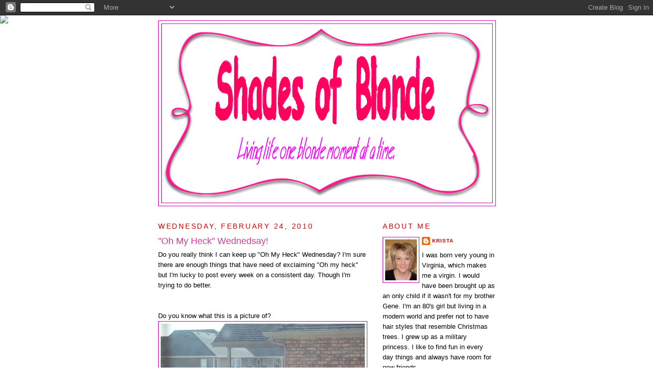

--- FILE ---
content_type: text/html; charset=UTF-8
request_url: https://ohmyheck-tic.blogspot.com/2010/02/oh-my-heck-wednedsay.html
body_size: 19969
content:
<!DOCTYPE html>
<html dir='ltr'>
<head>
<link href='https://www.blogger.com/static/v1/widgets/2944754296-widget_css_bundle.css' rel='stylesheet' type='text/css'/>
<meta content='text/html; charset=UTF-8' http-equiv='Content-Type'/>
<meta content='blogger' name='generator'/>
<link href='https://ohmyheck-tic.blogspot.com/favicon.ico' rel='icon' type='image/x-icon'/>
<link href='http://ohmyheck-tic.blogspot.com/2010/02/oh-my-heck-wednedsay.html' rel='canonical'/>
<link rel="alternate" type="application/atom+xml" title="Shades of Blonde - Atom" href="https://ohmyheck-tic.blogspot.com/feeds/posts/default" />
<link rel="alternate" type="application/rss+xml" title="Shades of Blonde - RSS" href="https://ohmyheck-tic.blogspot.com/feeds/posts/default?alt=rss" />
<link rel="service.post" type="application/atom+xml" title="Shades of Blonde - Atom" href="https://www.blogger.com/feeds/4058669311925760898/posts/default" />

<link rel="alternate" type="application/atom+xml" title="Shades of Blonde - Atom" href="https://ohmyheck-tic.blogspot.com/feeds/1492353677930022781/comments/default" />
<!--Can't find substitution for tag [blog.ieCssRetrofitLinks]-->
<link href='https://blogger.googleusercontent.com/img/b/R29vZ2xl/AVvXsEhLhQ8CmngZXMUpKLi5OZRfyP1I5_bnYQ2m0w4rkzOoCJgOUBpObH-lSWsMYQ96vs3MQXRmMP9IzWNcdwrvdhlkbkcbabJphJ0fzah6CdRWbjxk_xYXaekmpbx6bDjgJMt4kgDYDIQIj-U-/s400/mowin+the+lawn+in+Feb.jpg' rel='image_src'/>
<meta content='http://ohmyheck-tic.blogspot.com/2010/02/oh-my-heck-wednedsay.html' property='og:url'/>
<meta content='&quot;Oh My Heck&quot; Wednedsay!' property='og:title'/>
<meta content='Do you really think I can keep up &quot;Oh My Heck&quot; Wednesday? I&#39;m sure there are enough things that have need of exclaiming &quot;Oh my heck&quot; but I&#39;m...' property='og:description'/>
<meta content='https://blogger.googleusercontent.com/img/b/R29vZ2xl/AVvXsEhLhQ8CmngZXMUpKLi5OZRfyP1I5_bnYQ2m0w4rkzOoCJgOUBpObH-lSWsMYQ96vs3MQXRmMP9IzWNcdwrvdhlkbkcbabJphJ0fzah6CdRWbjxk_xYXaekmpbx6bDjgJMt4kgDYDIQIj-U-/w1200-h630-p-k-no-nu/mowin+the+lawn+in+Feb.jpg' property='og:image'/>
<title>Shades of Blonde: "Oh My Heck" Wednedsay!</title>
<style id='page-skin-1' type='text/css'><!--
/*
-----------------------------------------------
Blogger Template Style
Name:     Minima
Date:     26 Feb 2004
Updated by: Blogger Team
----------------------------------------------- */
/* Use this with templates/template-twocol.html */
body {
background:#ffffff;
margin:0;
color:#000000;
font:x-small Georgia Serif;
font-size/* */:/**/small;
font-size: /**/small;
text-align: center;
}
a:link {
color:#cc0000;
text-decoration:none;
}
a:visited {
color:#cc00af;
text-decoration:none;
}
a:hover {
color:#C94093;
text-decoration:underline;
}
a img {
border-width:0;
}
/* Header
-----------------------------------------------
*/
#header-wrapper {
width:660px;
margin:0 auto 10px;
border:1px solid #cc00af;
}
#header-inner {
background-position: center;
margin-left: auto;
margin-right: auto;
}
#header {
margin: 5px;
border: 1px solid #cc00af;
text-align: center;
color:#9D1961;
}
#header h1 {
margin:5px 5px 0;
padding:15px 20px .25em;
line-height:1.2em;
text-transform:uppercase;
letter-spacing:.2em;
font: normal bold 350% Georgia, Times, serif;
}
#header a {
color:#9D1961;
text-decoration:none;
}
#header a:hover {
color:#9D1961;
}
#header .description {
margin:0 5px 5px;
padding:0 20px 15px;
max-width:700px;
text-transform:uppercase;
letter-spacing:.2em;
line-height: 1.4em;
font: normal normal 95% 'Trebuchet MS', Trebuchet, Arial, Verdana, Sans-serif;
color: #cc0000;
}
#header img {
margin-left: auto;
margin-right: auto;
}
/* Outer-Wrapper
----------------------------------------------- */
#outer-wrapper {
width: 660px;
margin:0 auto;
padding:10px;
text-align:left;
font: normal normal 100% Verdana, sans-serif;
}
#main-wrapper {
width: 410px;
float: left;
word-wrap: break-word; /* fix for long text breaking sidebar float in IE */
overflow: hidden;     /* fix for long non-text content breaking IE sidebar float */
}
#sidebar-wrapper {
width: 220px;
float: right;
word-wrap: break-word; /* fix for long text breaking sidebar float in IE */
overflow: hidden;      /* fix for long non-text content breaking IE sidebar float */
}
/* Headings
----------------------------------------------- */
h2 {
margin:1.5em 0 .75em;
font:normal normal 105% 'Trebuchet MS',Trebuchet,Arial,Verdana,Sans-serif;
line-height: 1.4em;
text-transform:uppercase;
letter-spacing:.2em;
color:#cc0000;
}
/* Posts
-----------------------------------------------
*/
h2.date-header {
margin:1.5em 0 .5em;
}
.post {
margin:.5em 0 1.5em;
border-bottom:1px dotted #cc00af;
padding-bottom:1.5em;
}
.post h3 {
margin:.25em 0 0;
padding:0 0 4px;
font-size:140%;
font-weight:normal;
line-height:1.4em;
color:#C94093;
}
.post h3 a, .post h3 a:visited, .post h3 strong {
display:block;
text-decoration:none;
color:#C94093;
font-weight:normal;
}
.post h3 strong, .post h3 a:hover {
color:#000000;
}
.post-body {
margin:0 0 .75em;
line-height:1.6em;
}
.post-body blockquote {
line-height:1.3em;
}
.post-footer {
margin: .75em 0;
color:#cc0000;
text-transform:uppercase;
letter-spacing:.1em;
font: normal normal 78% 'Trebuchet MS', Trebuchet, Arial, Verdana, Sans-serif;
line-height: 1.4em;
}
.comment-link {
margin-left:.6em;
}
.post img, table.tr-caption-container {
padding:4px;
border:1px solid #cc00af;
}
.tr-caption-container img {
border: none;
padding: 0;
}
.post blockquote {
margin:1em 20px;
}
.post blockquote p {
margin:.75em 0;
}
/* Comments
----------------------------------------------- */
#comments h4 {
margin:1em 0;
font-weight: bold;
line-height: 1.4em;
text-transform:uppercase;
letter-spacing:.2em;
color: #cc0000;
}
#comments-block {
margin:1em 0 1.5em;
line-height:1.6em;
}
#comments-block .comment-author {
margin:.5em 0;
}
#comments-block .comment-body {
margin:.25em 0 0;
}
#comments-block .comment-footer {
margin:-.25em 0 2em;
line-height: 1.4em;
text-transform:uppercase;
letter-spacing:.1em;
}
#comments-block .comment-body p {
margin:0 0 .75em;
}
.deleted-comment {
font-style:italic;
color:gray;
}
#blog-pager-newer-link {
float: left;
}
#blog-pager-older-link {
float: right;
}
#blog-pager {
text-align: center;
}
.feed-links {
clear: both;
line-height: 2.5em;
}
/* Sidebar Content
----------------------------------------------- */
.sidebar {
color: #000000;
line-height: 1.5em;
}
.sidebar ul {
list-style:none;
margin:0 0 0;
padding:0 0 0;
}
.sidebar li {
margin:0;
padding-top:0;
padding-right:0;
padding-bottom:.25em;
padding-left:15px;
text-indent:-15px;
line-height:1.5em;
}
.sidebar .widget, .main .widget {
border-bottom:1px dotted #cc00af;
margin:0 0 1.5em;
padding:0 0 1.5em;
}
.main .Blog {
border-bottom-width: 0;
}
/* Profile
----------------------------------------------- */
.profile-img {
float: left;
margin-top: 0;
margin-right: 5px;
margin-bottom: 5px;
margin-left: 0;
padding: 4px;
border: 1px solid #cc00af;
}
.profile-data {
margin:0;
text-transform:uppercase;
letter-spacing:.1em;
font: normal normal 78% 'Trebuchet MS', Trebuchet, Arial, Verdana, Sans-serif;
color: #cc0000;
font-weight: bold;
line-height: 1.6em;
}
.profile-datablock {
margin:.5em 0 .5em;
}
.profile-textblock {
margin: 0.5em 0;
line-height: 1.6em;
}
.profile-link {
font: normal normal 78% 'Trebuchet MS', Trebuchet, Arial, Verdana, Sans-serif;
text-transform: uppercase;
letter-spacing: .1em;
}
/* Footer
----------------------------------------------- */
#footer {
width:660px;
clear:both;
margin:0 auto;
padding-top:15px;
line-height: 1.6em;
text-transform:uppercase;
letter-spacing:.1em;
text-align: center;
}

--></style>
<link href='https://www.blogger.com/dyn-css/authorization.css?targetBlogID=4058669311925760898&amp;zx=d939d9f4-722a-4344-bdfe-79ce8de027b0' media='none' onload='if(media!=&#39;all&#39;)media=&#39;all&#39;' rel='stylesheet'/><noscript><link href='https://www.blogger.com/dyn-css/authorization.css?targetBlogID=4058669311925760898&amp;zx=d939d9f4-722a-4344-bdfe-79ce8de027b0' rel='stylesheet'/></noscript>
<meta name='google-adsense-platform-account' content='ca-host-pub-1556223355139109'/>
<meta name='google-adsense-platform-domain' content='blogspot.com'/>

</head>
<body>
<div class='navbar section' id='navbar'><div class='widget Navbar' data-version='1' id='Navbar1'><script type="text/javascript">
    function setAttributeOnload(object, attribute, val) {
      if(window.addEventListener) {
        window.addEventListener('load',
          function(){ object[attribute] = val; }, false);
      } else {
        window.attachEvent('onload', function(){ object[attribute] = val; });
      }
    }
  </script>
<div id="navbar-iframe-container"></div>
<script type="text/javascript" src="https://apis.google.com/js/platform.js"></script>
<script type="text/javascript">
      gapi.load("gapi.iframes:gapi.iframes.style.bubble", function() {
        if (gapi.iframes && gapi.iframes.getContext) {
          gapi.iframes.getContext().openChild({
              url: 'https://www.blogger.com/navbar/4058669311925760898?po\x3d1492353677930022781\x26origin\x3dhttps://ohmyheck-tic.blogspot.com',
              where: document.getElementById("navbar-iframe-container"),
              id: "navbar-iframe"
          });
        }
      });
    </script><script type="text/javascript">
(function() {
var script = document.createElement('script');
script.type = 'text/javascript';
script.src = '//pagead2.googlesyndication.com/pagead/js/google_top_exp.js';
var head = document.getElementsByTagName('head')[0];
if (head) {
head.appendChild(script);
}})();
</script>
</div></div>
<div id='outer-wrapper'><div id='wrap2'>
<!-- skip links for text browsers -->
<span id='skiplinks' style='display:none;'>
<a href='#main'>skip to main </a> |
      <a href='#sidebar'>skip to sidebar</a>
</span>
<div id='header-wrapper'>
<div class='header section' id='header'><div class='widget Header' data-version='1' id='Header1'>
<div id='header-inner'>
<a href='https://ohmyheck-tic.blogspot.com/' style='display: block'>
<img alt='Shades of Blonde' height='350px; ' id='Header1_headerimg' src='https://blogger.googleusercontent.com/img/b/R29vZ2xl/AVvXsEhPtwb_ZtXHHp7TzSIe1RszKiMxbdr4GeBet-6VDCbfFvt5ynwWWEP9krflJkz3eHz-IuE2IS8MSBmEsE6Fpnbc6Di2Oj9_jgEsK4BznMlqsGATUa6ndtLxwHtAU5NuoMUhrJDgmLR_55l9/s1600-r/i342_pLuvuBanner.png' style='display: block' width='650px; '/>
</a>
</div>
</div></div>
</div>
<div id='content-wrapper'>
<div id='crosscol-wrapper' style='text-align:center'>
<div class='crosscol no-items section' id='crosscol'></div>
</div>
<div id='main-wrapper'>
<div class='main section' id='main'><div class='widget Blog' data-version='1' id='Blog1'>
<div class='blog-posts hfeed'>

          <div class="date-outer">
        
<h2 class='date-header'><span>Wednesday, February 24, 2010</span></h2>

          <div class="date-posts">
        
<div class='post-outer'>
<div class='post hentry uncustomized-post-template' itemprop='blogPost' itemscope='itemscope' itemtype='http://schema.org/BlogPosting'>
<meta content='https://blogger.googleusercontent.com/img/b/R29vZ2xl/AVvXsEhLhQ8CmngZXMUpKLi5OZRfyP1I5_bnYQ2m0w4rkzOoCJgOUBpObH-lSWsMYQ96vs3MQXRmMP9IzWNcdwrvdhlkbkcbabJphJ0fzah6CdRWbjxk_xYXaekmpbx6bDjgJMt4kgDYDIQIj-U-/s400/mowin+the+lawn+in+Feb.jpg' itemprop='image_url'/>
<meta content='4058669311925760898' itemprop='blogId'/>
<meta content='1492353677930022781' itemprop='postId'/>
<a name='1492353677930022781'></a>
<h3 class='post-title entry-title' itemprop='name'>
"Oh My Heck" Wednedsay!
</h3>
<div class='post-header'>
<div class='post-header-line-1'></div>
</div>
<div class='post-body entry-content' id='post-body-1492353677930022781' itemprop='description articleBody'>
Do you really think I can keep up "Oh My Heck" Wednesday? I'm sure there are enough things that have need of exclaiming "Oh my heck" but I'm lucky to post every week on a consistent day. Though I'm trying to do better.<br /><br /><br />Do you know what this is a picture of? <img alt="" border="0" id="BLOGGER_PHOTO_ID_5441635807533136658" src="https://blogger.googleusercontent.com/img/b/R29vZ2xl/AVvXsEhLhQ8CmngZXMUpKLi5OZRfyP1I5_bnYQ2m0w4rkzOoCJgOUBpObH-lSWsMYQ96vs3MQXRmMP9IzWNcdwrvdhlkbkcbabJphJ0fzah6CdRWbjxk_xYXaekmpbx6bDjgJMt4kgDYDIQIj-U-/s400/mowin+the+lawn+in+Feb.jpg" style="TEXT-ALIGN: center; MARGIN: 0px auto 10px; WIDTH: 400px; DISPLAY: block; HEIGHT: 300px; CURSOR: hand" />It's my next door neighbor mowing his lawn in the middle of February. In Australia, that would be the norm, but this is desert mountain area! There are still patches of snow on the ground! Nothing has grown in four months!<br /><br />I had my daughter take this picture out of our bathroom window. It's the only window on that side of the house. I really wanted to get a picture of him last week when he was shoveling the snow. Not in his driveway, however, shoveling the snow off of his front yard. I thought if I did a U-turn on my street and stopped in front of his house and snapped a picture with my camera, it might be a little obvious and not very appreciated. So there went that great photo opportunity.<br /><br />In my neighbor's defense, he does have a very well manicured lawn. In fact the house on the other side of us has a well manicured lawn as well. You know that saying "if there are no rednecks in your neighborhood, it's probably you." That's not really a saying, I think I made it up. Well, we happen to meet yards with the only retired people on the street. And they are both very focused on their lawns.<br /><br />Then there is us, we, "those" people. A business owner who works overtime, a wife who works full-time to provide health insurance, a teenage son who doesn't do what he's darn well told, a very busy over-achieving teen daughter and a tiny daughter who isn't able to maneuver a lawn mower. We are <span id="SPELLING_ERROR_0" class="blsp-spelling-error">freakin</span>' lucky to have grass and a fence (to hide all the <span id="SPELLING_ERROR_1" class="blsp-spelling-error">redneckness</span>) at this point!<br /><br />There's another saying, "The grass always seems greener on the other side." Well, it's actually true in this case.<br /><br />I just have to make one addendum. Spellchecker accepted "heck" but rejected "freakin'" and "redneckness." Looks like "heck" is an official word - woo hoo! Now lets all become fans of "Droppin' the 'g' out of the 'ing' in the American language."
<div style='clear: both;'></div>
</div>
<div class='post-footer'>
<div class='post-footer-line post-footer-line-1'>
<span class='post-author vcard'>
Posted by
<span class='fn' itemprop='author' itemscope='itemscope' itemtype='http://schema.org/Person'>
<meta content='https://www.blogger.com/profile/07870337424997944073' itemprop='url'/>
<a class='g-profile' href='https://www.blogger.com/profile/07870337424997944073' rel='author' title='author profile'>
<span itemprop='name'>Krista</span>
</a>
</span>
</span>
<span class='post-timestamp'>
at
<meta content='http://ohmyheck-tic.blogspot.com/2010/02/oh-my-heck-wednedsay.html' itemprop='url'/>
<a class='timestamp-link' href='https://ohmyheck-tic.blogspot.com/2010/02/oh-my-heck-wednedsay.html' rel='bookmark' title='permanent link'><abbr class='published' itemprop='datePublished' title='2010-02-24T07:00:00-07:00'>7:00&#8239;AM</abbr></a>
</span>
<span class='post-comment-link'>
</span>
<span class='post-icons'>
<span class='item-action'>
<a href='https://www.blogger.com/email-post/4058669311925760898/1492353677930022781' title='Email Post'>
<img alt='' class='icon-action' height='13' src='https://resources.blogblog.com/img/icon18_email.gif' width='18'/>
</a>
</span>
<span class='item-control blog-admin pid-1466276595'>
<a href='https://www.blogger.com/post-edit.g?blogID=4058669311925760898&postID=1492353677930022781&from=pencil' title='Edit Post'>
<img alt='' class='icon-action' height='18' src='https://resources.blogblog.com/img/icon18_edit_allbkg.gif' width='18'/>
</a>
</span>
</span>
<div class='post-share-buttons goog-inline-block'>
</div>
</div>
<div class='post-footer-line post-footer-line-2'>
<span class='post-labels'>
Labels:
<a href='https://ohmyheck-tic.blogspot.com/search/label/Oh%20my%20heck' rel='tag'>Oh my heck</a>
</span>
</div>
<div class='post-footer-line post-footer-line-3'>
<span class='post-location'>
</span>
</div>
</div>
</div>
<div class='comments' id='comments'>
<a name='comments'></a>
<h4>10 comments:</h4>
<div id='Blog1_comments-block-wrapper'>
<dl class='avatar-comment-indent' id='comments-block'>
<dt class='comment-author ' id='c1515841968768924327'>
<a name='c1515841968768924327'></a>
<div class="avatar-image-container vcard"><span dir="ltr"><a href="https://www.blogger.com/profile/03045958241240870948" target="" rel="nofollow" onclick="" class="avatar-hovercard" id="av-1515841968768924327-03045958241240870948"><img src="https://resources.blogblog.com/img/blank.gif" width="35" height="35" class="delayLoad" style="display: none;" longdesc="//blogger.googleusercontent.com/img/b/R29vZ2xl/AVvXsEitqjrUryw-73-zzB3zIwZl1hbmSmqsQJf4aSEyjUkbKiwi00Nyr2gGPOG1iIaKzru7gvr63_V_YemxPvWZzPGBAKl9Z4DGzALzoRGNAw_-r6k4ePd4hYvcbeEWq7Cjsw/s45-c/*" alt="" title="Nancy">

<noscript><img src="//blogger.googleusercontent.com/img/b/R29vZ2xl/AVvXsEitqjrUryw-73-zzB3zIwZl1hbmSmqsQJf4aSEyjUkbKiwi00Nyr2gGPOG1iIaKzru7gvr63_V_YemxPvWZzPGBAKl9Z4DGzALzoRGNAw_-r6k4ePd4hYvcbeEWq7Cjsw/s45-c/*" width="35" height="35" class="photo" alt=""></noscript></a></span></div>
<a href='https://www.blogger.com/profile/03045958241240870948' rel='nofollow'>Nancy</a>
said...
</dt>
<dd class='comment-body' id='Blog1_cmt-1515841968768924327'>
<p>
I think I love your cool old neighbor.<br /><br />And, I could totally ditto all the funny stuff you said about your yard in relation to your neighbors. Sigh. <br /><br />P.S. My word verification letters say &quot;promath&quot; -- so, if I type it, does that mean I am? I guess I&#39;m not Antimath, but I don&#39;t know if I&#39;m totally promath either . . .
</p>
</dd>
<dd class='comment-footer'>
<span class='comment-timestamp'>
<a href='https://ohmyheck-tic.blogspot.com/2010/02/oh-my-heck-wednedsay.html?showComment=1267027351767#c1515841968768924327' title='comment permalink'>
February 24, 2010 at 9:02&#8239;AM
</a>
<span class='item-control blog-admin pid-704278013'>
<a class='comment-delete' href='https://www.blogger.com/comment/delete/4058669311925760898/1515841968768924327' title='Delete Comment'>
<img src='https://resources.blogblog.com/img/icon_delete13.gif'/>
</a>
</span>
</span>
</dd>
<dt class='comment-author ' id='c1657416187994159802'>
<a name='c1657416187994159802'></a>
<div class="avatar-image-container vcard"><span dir="ltr"><a href="https://www.blogger.com/profile/03412755038083750088" target="" rel="nofollow" onclick="" class="avatar-hovercard" id="av-1657416187994159802-03412755038083750088"><img src="https://resources.blogblog.com/img/blank.gif" width="35" height="35" class="delayLoad" style="display: none;" longdesc="//blogger.googleusercontent.com/img/b/R29vZ2xl/AVvXsEh90bTsEnDdF5qB97RYox9FX3IawGy3sWlYitH0Wb06cLGazR4SNlFRgTOpfORB4yc9_BIh1xu6Ga9oiSzFfkysejM1aPfzKq7XlyPcoTxcaiklFaHPmZz4MR01QK3tLy8/s45-c/IMG_0787.JPG" alt="" title="Flea">

<noscript><img src="//blogger.googleusercontent.com/img/b/R29vZ2xl/AVvXsEh90bTsEnDdF5qB97RYox9FX3IawGy3sWlYitH0Wb06cLGazR4SNlFRgTOpfORB4yc9_BIh1xu6Ga9oiSzFfkysejM1aPfzKq7XlyPcoTxcaiklFaHPmZz4MR01QK3tLy8/s45-c/IMG_0787.JPG" width="35" height="35" class="photo" alt=""></noscript></a></span></div>
<a href='https://www.blogger.com/profile/03412755038083750088' rel='nofollow'>Flea</a>
said...
</dt>
<dd class='comment-body' id='Blog1_cmt-1657416187994159802'>
<p>
Those poor bored retired people. How horrid that the twilight years of their lives are spent focused on their lawns. You go have fun now.
</p>
</dd>
<dd class='comment-footer'>
<span class='comment-timestamp'>
<a href='https://ohmyheck-tic.blogspot.com/2010/02/oh-my-heck-wednedsay.html?showComment=1267027751318#c1657416187994159802' title='comment permalink'>
February 24, 2010 at 9:09&#8239;AM
</a>
<span class='item-control blog-admin pid-685689808'>
<a class='comment-delete' href='https://www.blogger.com/comment/delete/4058669311925760898/1657416187994159802' title='Delete Comment'>
<img src='https://resources.blogblog.com/img/icon_delete13.gif'/>
</a>
</span>
</span>
</dd>
<dt class='comment-author ' id='c7615225759845374193'>
<a name='c7615225759845374193'></a>
<div class="avatar-image-container avatar-stock"><span dir="ltr"><a href="https://www.blogger.com/profile/17655189620056032790" target="" rel="nofollow" onclick="" class="avatar-hovercard" id="av-7615225759845374193-17655189620056032790"><img src="//www.blogger.com/img/blogger_logo_round_35.png" width="35" height="35" alt="" title="Leenie">

</a></span></div>
<a href='https://www.blogger.com/profile/17655189620056032790' rel='nofollow'>Leenie</a>
said...
</dt>
<dd class='comment-body' id='Blog1_cmt-7615225759845374193'>
<p>
Oh&#8226;my&#8226;heck! And LOL. Shoveling the snow off the lawn.  That&#39;s dedication. Or frustration with the long winter. We have about two feet of icy snow on our quarter acre. If we shoveled it, where would we put it? No--don&#39;t go there.
</p>
</dd>
<dd class='comment-footer'>
<span class='comment-timestamp'>
<a href='https://ohmyheck-tic.blogspot.com/2010/02/oh-my-heck-wednedsay.html?showComment=1267047252381#c7615225759845374193' title='comment permalink'>
February 24, 2010 at 2:34&#8239;PM
</a>
<span class='item-control blog-admin pid-1844530016'>
<a class='comment-delete' href='https://www.blogger.com/comment/delete/4058669311925760898/7615225759845374193' title='Delete Comment'>
<img src='https://resources.blogblog.com/img/icon_delete13.gif'/>
</a>
</span>
</span>
</dd>
<dt class='comment-author ' id='c6166040207304984395'>
<a name='c6166040207304984395'></a>
<div class="avatar-image-container vcard"><span dir="ltr"><a href="https://www.blogger.com/profile/03558993312899518293" target="" rel="nofollow" onclick="" class="avatar-hovercard" id="av-6166040207304984395-03558993312899518293"><img src="https://resources.blogblog.com/img/blank.gif" width="35" height="35" class="delayLoad" style="display: none;" longdesc="//3.bp.blogspot.com/_IyBH6rHQHAg/S4YZSaJZYYI/AAAAAAAAAJs/kRDMsSVmh5I/S45-s35/11-02-09_Kari%2Bat%2BIndiana%2BJones%2Bride.jpeg" alt="" title="Kari">

<noscript><img src="//3.bp.blogspot.com/_IyBH6rHQHAg/S4YZSaJZYYI/AAAAAAAAAJs/kRDMsSVmh5I/S45-s35/11-02-09_Kari%2Bat%2BIndiana%2BJones%2Bride.jpeg" width="35" height="35" class="photo" alt=""></noscript></a></span></div>
<a href='https://www.blogger.com/profile/03558993312899518293' rel='nofollow'>Kari</a>
said...
</dt>
<dd class='comment-body' id='Blog1_cmt-6166040207304984395'>
<p>
Styx comes to mind...&quot;Too much time on my hands (I don&#39;t know what to do with myself) Too much time on my hands ...<br />Or maybe he was sick of being yelled at by his wife?  &quot;Why don&#39;t you go do SOMEthing!&quot;<br />Or maybe he was &quot;bored...bored...bored...bored&quot;<br />?
</p>
</dd>
<dd class='comment-footer'>
<span class='comment-timestamp'>
<a href='https://ohmyheck-tic.blogspot.com/2010/02/oh-my-heck-wednedsay.html?showComment=1267047690608#c6166040207304984395' title='comment permalink'>
February 24, 2010 at 2:41&#8239;PM
</a>
<span class='item-control blog-admin pid-1956577835'>
<a class='comment-delete' href='https://www.blogger.com/comment/delete/4058669311925760898/6166040207304984395' title='Delete Comment'>
<img src='https://resources.blogblog.com/img/icon_delete13.gif'/>
</a>
</span>
</span>
</dd>
<dt class='comment-author ' id='c8502140716980666866'>
<a name='c8502140716980666866'></a>
<div class="avatar-image-container vcard"><span dir="ltr"><a href="https://www.blogger.com/profile/17674713032237881414" target="" rel="nofollow" onclick="" class="avatar-hovercard" id="av-8502140716980666866-17674713032237881414"><img src="https://resources.blogblog.com/img/blank.gif" width="35" height="35" class="delayLoad" style="display: none;" longdesc="//blogger.googleusercontent.com/img/b/R29vZ2xl/AVvXsEgXAmeku2ylXLXzSkiESirGrdGFH5sP9SQ5kHZMpntLfgwHcu3A2xg9Iv70cJMhTi5qccxbCkrn49zXrXmsB8IS_cGBtt-JQzWfMf3lvVhqrl7JPmuBvTt8COe0_xleHA/s45-c/IMAG0375.jpg" alt="" title="DJ">

<noscript><img src="//blogger.googleusercontent.com/img/b/R29vZ2xl/AVvXsEgXAmeku2ylXLXzSkiESirGrdGFH5sP9SQ5kHZMpntLfgwHcu3A2xg9Iv70cJMhTi5qccxbCkrn49zXrXmsB8IS_cGBtt-JQzWfMf3lvVhqrl7JPmuBvTt8COe0_xleHA/s45-c/IMAG0375.jpg" width="35" height="35" class="photo" alt=""></noscript></a></span></div>
<a href='https://www.blogger.com/profile/17674713032237881414' rel='nofollow'>DJ</a>
said...
</dt>
<dd class='comment-body' id='Blog1_cmt-8502140716980666866'>
<p>
I can relate totally with shoveling the snow off but that is just crazy to be mowing!!
</p>
</dd>
<dd class='comment-footer'>
<span class='comment-timestamp'>
<a href='https://ohmyheck-tic.blogspot.com/2010/02/oh-my-heck-wednedsay.html?showComment=1267053578784#c8502140716980666866' title='comment permalink'>
February 24, 2010 at 4:19&#8239;PM
</a>
<span class='item-control blog-admin pid-1665386323'>
<a class='comment-delete' href='https://www.blogger.com/comment/delete/4058669311925760898/8502140716980666866' title='Delete Comment'>
<img src='https://resources.blogblog.com/img/icon_delete13.gif'/>
</a>
</span>
</span>
</dd>
<dt class='comment-author ' id='c4225557806085744739'>
<a name='c4225557806085744739'></a>
<div class="avatar-image-container avatar-stock"><span dir="ltr"><a href="https://www.blogger.com/profile/08586459863469405982" target="" rel="nofollow" onclick="" class="avatar-hovercard" id="av-4225557806085744739-08586459863469405982"><img src="//www.blogger.com/img/blogger_logo_round_35.png" width="35" height="35" alt="" title="ptatjohn">

</a></span></div>
<a href='https://www.blogger.com/profile/08586459863469405982' rel='nofollow'>ptatjohn</a>
said...
</dt>
<dd class='comment-body' id='Blog1_cmt-4225557806085744739'>
<p>
I loved living next to Micheal Coons.  You know, he put the golf courses to shame. I love looking out my front window at the park like setting...waterfall, flowers, manicured trees. The best part was he was always willing to help out.  He was the best neighbor we have ever had. Sooo count your blessings, maybe the perfect yard is the sign of great neighbors:D  Dang, I miss Clinton.
</p>
</dd>
<dd class='comment-footer'>
<span class='comment-timestamp'>
<a href='https://ohmyheck-tic.blogspot.com/2010/02/oh-my-heck-wednedsay.html?showComment=1267053671285#c4225557806085744739' title='comment permalink'>
February 24, 2010 at 4:21&#8239;PM
</a>
<span class='item-control blog-admin pid-213648336'>
<a class='comment-delete' href='https://www.blogger.com/comment/delete/4058669311925760898/4225557806085744739' title='Delete Comment'>
<img src='https://resources.blogblog.com/img/icon_delete13.gif'/>
</a>
</span>
</span>
</dd>
<dt class='comment-author ' id='c1112762702395461222'>
<a name='c1112762702395461222'></a>
<div class="avatar-image-container vcard"><span dir="ltr"><a href="https://www.blogger.com/profile/13466234787177577152" target="" rel="nofollow" onclick="" class="avatar-hovercard" id="av-1112762702395461222-13466234787177577152"><img src="https://resources.blogblog.com/img/blank.gif" width="35" height="35" class="delayLoad" style="display: none;" longdesc="//blogger.googleusercontent.com/img/b/R29vZ2xl/AVvXsEjrY4H27L0GzCgbotxXMS-SKGXsHKV6SzLcd-cVCERwVUBG1ycwdw04QpXrkfpIB1ZlpwDQHo4AhYVjssPaj-eYmsyN5OFgkO47HdJFJb02ylyglmF63czMUS3NiZo5u2g/s45-c/top+dog+logo+watercolor+gradient+layer.jpg" alt="" title="Life With Dogs">

<noscript><img src="//blogger.googleusercontent.com/img/b/R29vZ2xl/AVvXsEjrY4H27L0GzCgbotxXMS-SKGXsHKV6SzLcd-cVCERwVUBG1ycwdw04QpXrkfpIB1ZlpwDQHo4AhYVjssPaj-eYmsyN5OFgkO47HdJFJb02ylyglmF63czMUS3NiZo5u2g/s45-c/top+dog+logo+watercolor+gradient+layer.jpg" width="35" height="35" class="photo" alt=""></noscript></a></span></div>
<a href='https://www.blogger.com/profile/13466234787177577152' rel='nofollow'>Life With Dogs</a>
said...
</dt>
<dd class='comment-body' id='Blog1_cmt-1112762702395461222'>
<p>
You&#39;re on fire! Congrats on scoring a bizarro neighbor. Now how to change that pesky spellcheck issue....
</p>
</dd>
<dd class='comment-footer'>
<span class='comment-timestamp'>
<a href='https://ohmyheck-tic.blogspot.com/2010/02/oh-my-heck-wednedsay.html?showComment=1267332755955#c1112762702395461222' title='comment permalink'>
February 27, 2010 at 9:52&#8239;PM
</a>
<span class='item-control blog-admin pid-815855581'>
<a class='comment-delete' href='https://www.blogger.com/comment/delete/4058669311925760898/1112762702395461222' title='Delete Comment'>
<img src='https://resources.blogblog.com/img/icon_delete13.gif'/>
</a>
</span>
</span>
</dd>
<dt class='comment-author ' id='c3039651642423917492'>
<a name='c3039651642423917492'></a>
<div class="avatar-image-container vcard"><span dir="ltr"><a href="https://www.blogger.com/profile/13459267830839304441" target="" rel="nofollow" onclick="" class="avatar-hovercard" id="av-3039651642423917492-13459267830839304441"><img src="https://resources.blogblog.com/img/blank.gif" width="35" height="35" class="delayLoad" style="display: none;" longdesc="//blogger.googleusercontent.com/img/b/R29vZ2xl/AVvXsEiD_RDxkAi_hvwXkFFwazXuWd9e_idI9xsAYKG6NYaXIcuWPq5B72pDkbLqmXxKy9GjozpG5yZeHgLm8MYR34NbCl64aOzzwlkofP2HhuvAr1nUyGPM7MSKjSuZKpX22A/s45-c/just+a+bed+of+roses+button+with+bed+copy.png" alt="" title="Just a bed of roses">

<noscript><img src="//blogger.googleusercontent.com/img/b/R29vZ2xl/AVvXsEiD_RDxkAi_hvwXkFFwazXuWd9e_idI9xsAYKG6NYaXIcuWPq5B72pDkbLqmXxKy9GjozpG5yZeHgLm8MYR34NbCl64aOzzwlkofP2HhuvAr1nUyGPM7MSKjSuZKpX22A/s45-c/just+a+bed+of+roses+button+with+bed+copy.png" width="35" height="35" class="photo" alt=""></noscript></a></span></div>
<a href='https://www.blogger.com/profile/13459267830839304441' rel='nofollow'>Just a bed of roses</a>
said...
</dt>
<dd class='comment-body' id='Blog1_cmt-3039651642423917492'>
<p>
Oh...My...Heck...glad you caught that on spy cam as I never would have believed it.<br /><br />Aren&#39;t you glad YOU have a LIFE!<br /><br />I never want to live for the day I even want to shovel snow off the lawn here in Utah...NEVER. Oh please never let me live that long.<br /><br />I think I would rather be redneckedness! <br /><br />What the heck!
</p>
</dd>
<dd class='comment-footer'>
<span class='comment-timestamp'>
<a href='https://ohmyheck-tic.blogspot.com/2010/02/oh-my-heck-wednedsay.html?showComment=1267350808375#c3039651642423917492' title='comment permalink'>
February 28, 2010 at 2:53&#8239;AM
</a>
<span class='item-control blog-admin pid-148282484'>
<a class='comment-delete' href='https://www.blogger.com/comment/delete/4058669311925760898/3039651642423917492' title='Delete Comment'>
<img src='https://resources.blogblog.com/img/icon_delete13.gif'/>
</a>
</span>
</span>
</dd>
<dt class='comment-author ' id='c6761018603483230588'>
<a name='c6761018603483230588'></a>
<div class="avatar-image-container vcard"><span dir="ltr"><a href="https://www.blogger.com/profile/02181359150279923307" target="" rel="nofollow" onclick="" class="avatar-hovercard" id="av-6761018603483230588-02181359150279923307"><img src="https://resources.blogblog.com/img/blank.gif" width="35" height="35" class="delayLoad" style="display: none;" longdesc="//blogger.googleusercontent.com/img/b/R29vZ2xl/AVvXsEiY2JfsNH7QHKHLzFaUt0WH8T5ezj8lq41LnmBERtUqzleLHuj6pemU_l78sGxEnknpOIOBFV6oYgyXrTL_v_ADw_g9usIF4i5EwECdkDctzncvJnvoO6Yzpd4w5nQBnQ/s45-c/me.jpg" alt="" title="Serene is my name, not my life!">

<noscript><img src="//blogger.googleusercontent.com/img/b/R29vZ2xl/AVvXsEiY2JfsNH7QHKHLzFaUt0WH8T5ezj8lq41LnmBERtUqzleLHuj6pemU_l78sGxEnknpOIOBFV6oYgyXrTL_v_ADw_g9usIF4i5EwECdkDctzncvJnvoO6Yzpd4w5nQBnQ/s45-c/me.jpg" width="35" height="35" class="photo" alt=""></noscript></a></span></div>
<a href='https://www.blogger.com/profile/02181359150279923307' rel='nofollow'>Serene is my name, not my life!</a>
said...
</dt>
<dd class='comment-body' id='Blog1_cmt-6761018603483230588'>
<p>
Haha ha! That&#39;s awesome. I wish we could see our yard, Its still buried under that icky white stuff.<br /><br />Do you think if I mowed the snow it would go away faster?
</p>
</dd>
<dd class='comment-footer'>
<span class='comment-timestamp'>
<a href='https://ohmyheck-tic.blogspot.com/2010/02/oh-my-heck-wednedsay.html?showComment=1267416293064#c6761018603483230588' title='comment permalink'>
February 28, 2010 at 9:04&#8239;PM
</a>
<span class='item-control blog-admin pid-284915489'>
<a class='comment-delete' href='https://www.blogger.com/comment/delete/4058669311925760898/6761018603483230588' title='Delete Comment'>
<img src='https://resources.blogblog.com/img/icon_delete13.gif'/>
</a>
</span>
</span>
</dd>
<dt class='comment-author ' id='c269526458590232869'>
<a name='c269526458590232869'></a>
<div class="avatar-image-container vcard"><span dir="ltr"><a href="https://www.blogger.com/profile/06336451668040366348" target="" rel="nofollow" onclick="" class="avatar-hovercard" id="av-269526458590232869-06336451668040366348"><img src="https://resources.blogblog.com/img/blank.gif" width="35" height="35" class="delayLoad" style="display: none;" longdesc="//blogger.googleusercontent.com/img/b/R29vZ2xl/AVvXsEhkStBJCdQbXFd8locGEUcruUHrofVlr_Zc2kHgIXsHoAFOTdbCCfpW4vBUJP_k1ZgMpT4GwyFXIr-SFrDNdWFIO6O7FhWku4oc6DttpgMsmLLh40X8IioiZmvndtc9AA/s45-c/DSC04451.JPG" alt="" title="See Mom Smile">

<noscript><img src="//blogger.googleusercontent.com/img/b/R29vZ2xl/AVvXsEhkStBJCdQbXFd8locGEUcruUHrofVlr_Zc2kHgIXsHoAFOTdbCCfpW4vBUJP_k1ZgMpT4GwyFXIr-SFrDNdWFIO6O7FhWku4oc6DttpgMsmLLh40X8IioiZmvndtc9AA/s45-c/DSC04451.JPG" width="35" height="35" class="photo" alt=""></noscript></a></span></div>
<a href='https://www.blogger.com/profile/06336451668040366348' rel='nofollow'>See Mom Smile</a>
said...
</dt>
<dd class='comment-body' id='Blog1_cmt-269526458590232869'>
<p>
Laugh out loud funny that you took a picture of your neighbor from your bathroom window.  I think there are laws against that! We once had nieghbor that swept snow off her driveway every hour.  We were the whitetrash family on the block with lots of piles of old dirty snow.  Love your blog.  Thanks sooooo much for visiting mine.
</p>
</dd>
<dd class='comment-footer'>
<span class='comment-timestamp'>
<a href='https://ohmyheck-tic.blogspot.com/2010/02/oh-my-heck-wednedsay.html?showComment=1267474900038#c269526458590232869' title='comment permalink'>
March 1, 2010 at 1:21&#8239;PM
</a>
<span class='item-control blog-admin pid-1184376600'>
<a class='comment-delete' href='https://www.blogger.com/comment/delete/4058669311925760898/269526458590232869' title='Delete Comment'>
<img src='https://resources.blogblog.com/img/icon_delete13.gif'/>
</a>
</span>
</span>
</dd>
</dl>
</div>
<p class='comment-footer'>
<a href='https://www.blogger.com/comment/fullpage/post/4058669311925760898/1492353677930022781' onclick='javascript:window.open(this.href, "bloggerPopup", "toolbar=0,location=0,statusbar=1,menubar=0,scrollbars=yes,width=640,height=500"); return false;'>Post a Comment</a>
</p>
</div>
</div>

        </div></div>
      
</div>
<div class='blog-pager' id='blog-pager'>
<span id='blog-pager-newer-link'>
<a class='blog-pager-newer-link' href='https://ohmyheck-tic.blogspot.com/2010/02/golden-child.html' id='Blog1_blog-pager-newer-link' title='Newer Post'>Newer Post</a>
</span>
<span id='blog-pager-older-link'>
<a class='blog-pager-older-link' href='https://ohmyheck-tic.blogspot.com/2010/02/too-good-not-to-share.html' id='Blog1_blog-pager-older-link' title='Older Post'>Older Post</a>
</span>
<a class='home-link' href='https://ohmyheck-tic.blogspot.com/'>Home</a>
</div>
<div class='clear'></div>
<div class='post-feeds'>
<div class='feed-links'>
Subscribe to:
<a class='feed-link' href='https://ohmyheck-tic.blogspot.com/feeds/1492353677930022781/comments/default' target='_blank' type='application/atom+xml'>Post Comments (Atom)</a>
</div>
</div>
</div></div>
</div>
<div id='sidebar-wrapper'>
<div class='sidebar section' id='sidebar'><div class='widget Profile' data-version='1' id='Profile1'>
<h2>About Me</h2>
<div class='widget-content'>
<a href='https://www.blogger.com/profile/07870337424997944073'><img alt='My photo' class='profile-img' height='80' src='//blogger.googleusercontent.com/img/b/R29vZ2xl/AVvXsEjcXqNW4CCmxvNRhAq4ucnla9aUSqEqwmJNz1KO_V-WErigAfKER7r7rwB3f8KA3P_BJJzvvrascl4n5i-GkGbobYNv7aXJDI62l9S-AnDywknzZy4ch9NXB6QKCVBCZA4/s1600/*' width='62'/></a>
<dl class='profile-datablock'>
<dt class='profile-data'>
<a class='profile-name-link g-profile' href='https://www.blogger.com/profile/07870337424997944073' rel='author' style='background-image: url(//www.blogger.com/img/logo-16.png);'>
Krista
</a>
</dt>
<dd class='profile-textblock'>I was born very young in Virginia, which makes me a virgin.  I would have been brought up as an only child if it wasn't for my brother Gene.  I'm an 80's girl but living in a modern world and prefer not to have hair styles that resemble Christmas trees.  I grew up as a military princess.  I like to find fun in every day things and always have room for new friends.</dd>
</dl>
<a class='profile-link' href='https://www.blogger.com/profile/07870337424997944073' rel='author'>View my complete profile</a>
<div class='clear'></div>
</div>
</div><div class='widget Image' data-version='1' id='Image3'>
<div class='widget-content'>
<img alt='' height='153' id='Image3_img' src='https://blogger.googleusercontent.com/img/b/R29vZ2xl/AVvXsEifdnO8fYxmXIS8WNZ51fpT6W9Z3oUHRKHajcgqNJy7p_N91HRUk6Urzf8OkDKSHLOCIMKU_PAwIvfOTj3KHJjfY6bcFrNA17x4_lRv41UYfFEv0OWR1wFSxcPFm1M34Jwv2_3GdZXRMSky/s226/familybw.jpg' width='220'/>
<br/>
</div>
<div class='clear'></div>
</div><div class='widget HTML' data-version='1' id='HTML1'>
<h2 class='title'>MMB</h2>
<div class='widget-content'>
<a href="http://www.mormonmommyblogs.com"><img border="0" src="https://lh3.googleusercontent.com/blogger_img_proxy/AEn0k_tNaKlbhyRJaahgQeEn2Q5Vws9yCq57C6f6M_L2_djvB9mCrIRMBfjxKo4Tl3xKz_t8w59yizTVE61ydsDLh3ieEc2dS0-F4BsRXrkUBlkqHkInNFJJ4FGYgnFKYBO0br_J-wwQ-k42XXHwJifmu6-o8kc5fw=s0-d"></a>
</div>
<div class='clear'></div>
</div><div class='widget LinkList' data-version='1' id='LinkList2'>
<h2>My Other Blog</h2>
<div class='widget-content'>
<ul>
<li><a href='http://progressinglds.blogspot.com'>Spiritually Speaking</a></li>
</ul>
<div class='clear'></div>
</div>
</div><div class='widget Followers' data-version='1' id='Followers1'>
<h2 class='title'>Followers</h2>
<div class='widget-content'>
<div id='Followers1-wrapper'>
<div style='margin-right:2px;'>
<div><script type="text/javascript" src="https://apis.google.com/js/platform.js"></script>
<div id="followers-iframe-container"></div>
<script type="text/javascript">
    window.followersIframe = null;
    function followersIframeOpen(url) {
      gapi.load("gapi.iframes", function() {
        if (gapi.iframes && gapi.iframes.getContext) {
          window.followersIframe = gapi.iframes.getContext().openChild({
            url: url,
            where: document.getElementById("followers-iframe-container"),
            messageHandlersFilter: gapi.iframes.CROSS_ORIGIN_IFRAMES_FILTER,
            messageHandlers: {
              '_ready': function(obj) {
                window.followersIframe.getIframeEl().height = obj.height;
              },
              'reset': function() {
                window.followersIframe.close();
                followersIframeOpen("https://www.blogger.com/followers/frame/4058669311925760898?colors\x3dCgt0cmFuc3BhcmVudBILdHJhbnNwYXJlbnQaByMwMDAwMDAiByNjYzAwMDAqByNmZmZmZmYyByNDOTQwOTM6ByMwMDAwMDBCByNjYzAwMDBKByNjYzAwMDBSByNjYzAwMDBaC3RyYW5zcGFyZW50\x26pageSize\x3d21\x26hl\x3den\x26origin\x3dhttps://ohmyheck-tic.blogspot.com");
              },
              'open': function(url) {
                window.followersIframe.close();
                followersIframeOpen(url);
              }
            }
          });
        }
      });
    }
    followersIframeOpen("https://www.blogger.com/followers/frame/4058669311925760898?colors\x3dCgt0cmFuc3BhcmVudBILdHJhbnNwYXJlbnQaByMwMDAwMDAiByNjYzAwMDAqByNmZmZmZmYyByNDOTQwOTM6ByMwMDAwMDBCByNjYzAwMDBKByNjYzAwMDBSByNjYzAwMDBaC3RyYW5zcGFyZW50\x26pageSize\x3d21\x26hl\x3den\x26origin\x3dhttps://ohmyheck-tic.blogspot.com");
  </script></div>
</div>
</div>
<div class='clear'></div>
</div>
</div><div class='widget BlogArchive' data-version='1' id='BlogArchive1'>
<h2>Blog Archive</h2>
<div class='widget-content'>
<div id='ArchiveList'>
<div id='BlogArchive1_ArchiveList'>
<ul class='hierarchy'>
<li class='archivedate collapsed'>
<a class='toggle' href='javascript:void(0)'>
<span class='zippy'>

        &#9658;&#160;
      
</span>
</a>
<a class='post-count-link' href='https://ohmyheck-tic.blogspot.com/2011/'>
2011
</a>
<span class='post-count' dir='ltr'>(6)</span>
<ul class='hierarchy'>
<li class='archivedate collapsed'>
<a class='toggle' href='javascript:void(0)'>
<span class='zippy'>

        &#9658;&#160;
      
</span>
</a>
<a class='post-count-link' href='https://ohmyheck-tic.blogspot.com/2011/07/'>
July
</a>
<span class='post-count' dir='ltr'>(1)</span>
</li>
</ul>
<ul class='hierarchy'>
<li class='archivedate collapsed'>
<a class='toggle' href='javascript:void(0)'>
<span class='zippy'>

        &#9658;&#160;
      
</span>
</a>
<a class='post-count-link' href='https://ohmyheck-tic.blogspot.com/2011/05/'>
May
</a>
<span class='post-count' dir='ltr'>(1)</span>
</li>
</ul>
<ul class='hierarchy'>
<li class='archivedate collapsed'>
<a class='toggle' href='javascript:void(0)'>
<span class='zippy'>

        &#9658;&#160;
      
</span>
</a>
<a class='post-count-link' href='https://ohmyheck-tic.blogspot.com/2011/04/'>
April
</a>
<span class='post-count' dir='ltr'>(1)</span>
</li>
</ul>
<ul class='hierarchy'>
<li class='archivedate collapsed'>
<a class='toggle' href='javascript:void(0)'>
<span class='zippy'>

        &#9658;&#160;
      
</span>
</a>
<a class='post-count-link' href='https://ohmyheck-tic.blogspot.com/2011/03/'>
March
</a>
<span class='post-count' dir='ltr'>(2)</span>
</li>
</ul>
<ul class='hierarchy'>
<li class='archivedate collapsed'>
<a class='toggle' href='javascript:void(0)'>
<span class='zippy'>

        &#9658;&#160;
      
</span>
</a>
<a class='post-count-link' href='https://ohmyheck-tic.blogspot.com/2011/02/'>
February
</a>
<span class='post-count' dir='ltr'>(1)</span>
</li>
</ul>
</li>
</ul>
<ul class='hierarchy'>
<li class='archivedate expanded'>
<a class='toggle' href='javascript:void(0)'>
<span class='zippy toggle-open'>

        &#9660;&#160;
      
</span>
</a>
<a class='post-count-link' href='https://ohmyheck-tic.blogspot.com/2010/'>
2010
</a>
<span class='post-count' dir='ltr'>(63)</span>
<ul class='hierarchy'>
<li class='archivedate collapsed'>
<a class='toggle' href='javascript:void(0)'>
<span class='zippy'>

        &#9658;&#160;
      
</span>
</a>
<a class='post-count-link' href='https://ohmyheck-tic.blogspot.com/2010/11/'>
November
</a>
<span class='post-count' dir='ltr'>(1)</span>
</li>
</ul>
<ul class='hierarchy'>
<li class='archivedate collapsed'>
<a class='toggle' href='javascript:void(0)'>
<span class='zippy'>

        &#9658;&#160;
      
</span>
</a>
<a class='post-count-link' href='https://ohmyheck-tic.blogspot.com/2010/10/'>
October
</a>
<span class='post-count' dir='ltr'>(1)</span>
</li>
</ul>
<ul class='hierarchy'>
<li class='archivedate collapsed'>
<a class='toggle' href='javascript:void(0)'>
<span class='zippy'>

        &#9658;&#160;
      
</span>
</a>
<a class='post-count-link' href='https://ohmyheck-tic.blogspot.com/2010/09/'>
September
</a>
<span class='post-count' dir='ltr'>(3)</span>
</li>
</ul>
<ul class='hierarchy'>
<li class='archivedate collapsed'>
<a class='toggle' href='javascript:void(0)'>
<span class='zippy'>

        &#9658;&#160;
      
</span>
</a>
<a class='post-count-link' href='https://ohmyheck-tic.blogspot.com/2010/08/'>
August
</a>
<span class='post-count' dir='ltr'>(5)</span>
</li>
</ul>
<ul class='hierarchy'>
<li class='archivedate collapsed'>
<a class='toggle' href='javascript:void(0)'>
<span class='zippy'>

        &#9658;&#160;
      
</span>
</a>
<a class='post-count-link' href='https://ohmyheck-tic.blogspot.com/2010/07/'>
July
</a>
<span class='post-count' dir='ltr'>(4)</span>
</li>
</ul>
<ul class='hierarchy'>
<li class='archivedate collapsed'>
<a class='toggle' href='javascript:void(0)'>
<span class='zippy'>

        &#9658;&#160;
      
</span>
</a>
<a class='post-count-link' href='https://ohmyheck-tic.blogspot.com/2010/06/'>
June
</a>
<span class='post-count' dir='ltr'>(8)</span>
</li>
</ul>
<ul class='hierarchy'>
<li class='archivedate collapsed'>
<a class='toggle' href='javascript:void(0)'>
<span class='zippy'>

        &#9658;&#160;
      
</span>
</a>
<a class='post-count-link' href='https://ohmyheck-tic.blogspot.com/2010/05/'>
May
</a>
<span class='post-count' dir='ltr'>(9)</span>
</li>
</ul>
<ul class='hierarchy'>
<li class='archivedate collapsed'>
<a class='toggle' href='javascript:void(0)'>
<span class='zippy'>

        &#9658;&#160;
      
</span>
</a>
<a class='post-count-link' href='https://ohmyheck-tic.blogspot.com/2010/04/'>
April
</a>
<span class='post-count' dir='ltr'>(10)</span>
</li>
</ul>
<ul class='hierarchy'>
<li class='archivedate collapsed'>
<a class='toggle' href='javascript:void(0)'>
<span class='zippy'>

        &#9658;&#160;
      
</span>
</a>
<a class='post-count-link' href='https://ohmyheck-tic.blogspot.com/2010/03/'>
March
</a>
<span class='post-count' dir='ltr'>(8)</span>
</li>
</ul>
<ul class='hierarchy'>
<li class='archivedate expanded'>
<a class='toggle' href='javascript:void(0)'>
<span class='zippy toggle-open'>

        &#9660;&#160;
      
</span>
</a>
<a class='post-count-link' href='https://ohmyheck-tic.blogspot.com/2010/02/'>
February
</a>
<span class='post-count' dir='ltr'>(9)</span>
<ul class='posts'>
<li><a href='https://ohmyheck-tic.blogspot.com/2010/02/golden-child.html'>My Golden Child</a></li>
<li><a href='https://ohmyheck-tic.blogspot.com/2010/02/oh-my-heck-wednedsay.html'>&quot;Oh My Heck&quot; Wednedsay!</a></li>
<li><a href='https://ohmyheck-tic.blogspot.com/2010/02/too-good-not-to-share.html'>Too Good Not to Share</a></li>
<li><a href='https://ohmyheck-tic.blogspot.com/2010/02/santa-spy.html'>The Santa Spy</a></li>
<li><a href='https://ohmyheck-tic.blogspot.com/2010/02/friday-confessional.html'>Friday Confessional</a></li>
<li><a href='https://ohmyheck-tic.blogspot.com/2010/02/too-peed-to-blog.html'>Too Peed to Blog</a></li>
<li><a href='https://ohmyheck-tic.blogspot.com/2010/02/dear-freakin-easter-bunny-im-resigning.html'>Dear Freakin&#39; Easter Bunny, I&#39;m Resigning</a></li>
<li><a href='https://ohmyheck-tic.blogspot.com/2010/02/publicpottyphobia.html'>Publicpottyphobia</a></li>
<li><a href='https://ohmyheck-tic.blogspot.com/2010/02/my-doppelganger.html'>My Doppelganger</a></li>
</ul>
</li>
</ul>
<ul class='hierarchy'>
<li class='archivedate collapsed'>
<a class='toggle' href='javascript:void(0)'>
<span class='zippy'>

        &#9658;&#160;
      
</span>
</a>
<a class='post-count-link' href='https://ohmyheck-tic.blogspot.com/2010/01/'>
January
</a>
<span class='post-count' dir='ltr'>(5)</span>
</li>
</ul>
</li>
</ul>
<ul class='hierarchy'>
<li class='archivedate collapsed'>
<a class='toggle' href='javascript:void(0)'>
<span class='zippy'>

        &#9658;&#160;
      
</span>
</a>
<a class='post-count-link' href='https://ohmyheck-tic.blogspot.com/2009/'>
2009
</a>
<span class='post-count' dir='ltr'>(73)</span>
<ul class='hierarchy'>
<li class='archivedate collapsed'>
<a class='toggle' href='javascript:void(0)'>
<span class='zippy'>

        &#9658;&#160;
      
</span>
</a>
<a class='post-count-link' href='https://ohmyheck-tic.blogspot.com/2009/12/'>
December
</a>
<span class='post-count' dir='ltr'>(1)</span>
</li>
</ul>
<ul class='hierarchy'>
<li class='archivedate collapsed'>
<a class='toggle' href='javascript:void(0)'>
<span class='zippy'>

        &#9658;&#160;
      
</span>
</a>
<a class='post-count-link' href='https://ohmyheck-tic.blogspot.com/2009/11/'>
November
</a>
<span class='post-count' dir='ltr'>(1)</span>
</li>
</ul>
<ul class='hierarchy'>
<li class='archivedate collapsed'>
<a class='toggle' href='javascript:void(0)'>
<span class='zippy'>

        &#9658;&#160;
      
</span>
</a>
<a class='post-count-link' href='https://ohmyheck-tic.blogspot.com/2009/09/'>
September
</a>
<span class='post-count' dir='ltr'>(4)</span>
</li>
</ul>
<ul class='hierarchy'>
<li class='archivedate collapsed'>
<a class='toggle' href='javascript:void(0)'>
<span class='zippy'>

        &#9658;&#160;
      
</span>
</a>
<a class='post-count-link' href='https://ohmyheck-tic.blogspot.com/2009/08/'>
August
</a>
<span class='post-count' dir='ltr'>(2)</span>
</li>
</ul>
<ul class='hierarchy'>
<li class='archivedate collapsed'>
<a class='toggle' href='javascript:void(0)'>
<span class='zippy'>

        &#9658;&#160;
      
</span>
</a>
<a class='post-count-link' href='https://ohmyheck-tic.blogspot.com/2009/06/'>
June
</a>
<span class='post-count' dir='ltr'>(12)</span>
</li>
</ul>
<ul class='hierarchy'>
<li class='archivedate collapsed'>
<a class='toggle' href='javascript:void(0)'>
<span class='zippy'>

        &#9658;&#160;
      
</span>
</a>
<a class='post-count-link' href='https://ohmyheck-tic.blogspot.com/2009/05/'>
May
</a>
<span class='post-count' dir='ltr'>(14)</span>
</li>
</ul>
<ul class='hierarchy'>
<li class='archivedate collapsed'>
<a class='toggle' href='javascript:void(0)'>
<span class='zippy'>

        &#9658;&#160;
      
</span>
</a>
<a class='post-count-link' href='https://ohmyheck-tic.blogspot.com/2009/04/'>
April
</a>
<span class='post-count' dir='ltr'>(1)</span>
</li>
</ul>
<ul class='hierarchy'>
<li class='archivedate collapsed'>
<a class='toggle' href='javascript:void(0)'>
<span class='zippy'>

        &#9658;&#160;
      
</span>
</a>
<a class='post-count-link' href='https://ohmyheck-tic.blogspot.com/2009/03/'>
March
</a>
<span class='post-count' dir='ltr'>(11)</span>
</li>
</ul>
<ul class='hierarchy'>
<li class='archivedate collapsed'>
<a class='toggle' href='javascript:void(0)'>
<span class='zippy'>

        &#9658;&#160;
      
</span>
</a>
<a class='post-count-link' href='https://ohmyheck-tic.blogspot.com/2009/02/'>
February
</a>
<span class='post-count' dir='ltr'>(13)</span>
</li>
</ul>
<ul class='hierarchy'>
<li class='archivedate collapsed'>
<a class='toggle' href='javascript:void(0)'>
<span class='zippy'>

        &#9658;&#160;
      
</span>
</a>
<a class='post-count-link' href='https://ohmyheck-tic.blogspot.com/2009/01/'>
January
</a>
<span class='post-count' dir='ltr'>(14)</span>
</li>
</ul>
</li>
</ul>
<ul class='hierarchy'>
<li class='archivedate collapsed'>
<a class='toggle' href='javascript:void(0)'>
<span class='zippy'>

        &#9658;&#160;
      
</span>
</a>
<a class='post-count-link' href='https://ohmyheck-tic.blogspot.com/2008/'>
2008
</a>
<span class='post-count' dir='ltr'>(57)</span>
<ul class='hierarchy'>
<li class='archivedate collapsed'>
<a class='toggle' href='javascript:void(0)'>
<span class='zippy'>

        &#9658;&#160;
      
</span>
</a>
<a class='post-count-link' href='https://ohmyheck-tic.blogspot.com/2008/12/'>
December
</a>
<span class='post-count' dir='ltr'>(8)</span>
</li>
</ul>
<ul class='hierarchy'>
<li class='archivedate collapsed'>
<a class='toggle' href='javascript:void(0)'>
<span class='zippy'>

        &#9658;&#160;
      
</span>
</a>
<a class='post-count-link' href='https://ohmyheck-tic.blogspot.com/2008/11/'>
November
</a>
<span class='post-count' dir='ltr'>(7)</span>
</li>
</ul>
<ul class='hierarchy'>
<li class='archivedate collapsed'>
<a class='toggle' href='javascript:void(0)'>
<span class='zippy'>

        &#9658;&#160;
      
</span>
</a>
<a class='post-count-link' href='https://ohmyheck-tic.blogspot.com/2008/10/'>
October
</a>
<span class='post-count' dir='ltr'>(1)</span>
</li>
</ul>
<ul class='hierarchy'>
<li class='archivedate collapsed'>
<a class='toggle' href='javascript:void(0)'>
<span class='zippy'>

        &#9658;&#160;
      
</span>
</a>
<a class='post-count-link' href='https://ohmyheck-tic.blogspot.com/2008/09/'>
September
</a>
<span class='post-count' dir='ltr'>(8)</span>
</li>
</ul>
<ul class='hierarchy'>
<li class='archivedate collapsed'>
<a class='toggle' href='javascript:void(0)'>
<span class='zippy'>

        &#9658;&#160;
      
</span>
</a>
<a class='post-count-link' href='https://ohmyheck-tic.blogspot.com/2008/08/'>
August
</a>
<span class='post-count' dir='ltr'>(11)</span>
</li>
</ul>
<ul class='hierarchy'>
<li class='archivedate collapsed'>
<a class='toggle' href='javascript:void(0)'>
<span class='zippy'>

        &#9658;&#160;
      
</span>
</a>
<a class='post-count-link' href='https://ohmyheck-tic.blogspot.com/2008/07/'>
July
</a>
<span class='post-count' dir='ltr'>(13)</span>
</li>
</ul>
<ul class='hierarchy'>
<li class='archivedate collapsed'>
<a class='toggle' href='javascript:void(0)'>
<span class='zippy'>

        &#9658;&#160;
      
</span>
</a>
<a class='post-count-link' href='https://ohmyheck-tic.blogspot.com/2008/06/'>
June
</a>
<span class='post-count' dir='ltr'>(8)</span>
</li>
</ul>
<ul class='hierarchy'>
<li class='archivedate collapsed'>
<a class='toggle' href='javascript:void(0)'>
<span class='zippy'>

        &#9658;&#160;
      
</span>
</a>
<a class='post-count-link' href='https://ohmyheck-tic.blogspot.com/2008/05/'>
May
</a>
<span class='post-count' dir='ltr'>(1)</span>
</li>
</ul>
</li>
</ul>
</div>
</div>
<div class='clear'></div>
</div>
</div><div class='widget BlogList' data-version='1' id='BlogList1'>
<h2 class='title'>People Who Entertain Me</h2>
<div class='widget-content'>
<div class='blog-list-container' id='BlogList1_container'>
<ul id='BlogList1_blogs'>
<li style='display: block;'>
<div class='blog-icon'>
<img data-lateloadsrc='https://lh3.googleusercontent.com/blogger_img_proxy/AEn0k_vYacvDCa125Ohhi1NF7f8ObWsMDXtspaZ4DFFD1J8UNi0SALVQhtQs_IBc39DX-gNlW7LfGbmnhEGdjZGWWtbq3vEbos7dqbWFlQ=s16-w16-h16' height='16' width='16'/>
</div>
<div class='blog-content'>
<div class='blog-title'>
<a href='http://nancyaah.blogspot.com/' target='_blank'>
Nancy's Thoughts</a>
</div>
<div class='item-content'>
<span class='item-title'>
<a href='http://nancyaah.blogspot.com/2026/01/thinking-about-getting-ready-to-move.html' target='_blank'>
Thinking About Getting Ready to Move and The Rest of Christmas Break
</a>
</span>
<div class='item-time'>
1 week ago
</div>
</div>
</div>
<div style='clear: both;'></div>
</li>
<li style='display: block;'>
<div class='blog-icon'>
<img data-lateloadsrc='https://lh3.googleusercontent.com/blogger_img_proxy/AEn0k_v5UbFMKbUtQM2PvIdom_5mMsq3LQ2uv127SgN2O4DmWWsvWxM0fIeU9ylTrGASHws42hXKyMKApQGnlLkUST_LBy55gPcYBVBbHwyG5HRQ3eI=s16-w16-h16' height='16' width='16'/>
</div>
<div class='blog-content'>
<div class='blog-title'>
<a href='http://theblogocheese.blogspot.com/' target='_blank'>
The Blog O' Cheese</a>
</div>
<div class='item-content'>
<span class='item-title'>
<a href='http://theblogocheese.blogspot.com/2025/12/top-20-tv-shows-i-watched-in-2025.html' target='_blank'>
Top 20 TV Shows I Watched in 2025
</a>
</span>
<div class='item-time'>
3 weeks ago
</div>
</div>
</div>
<div style='clear: both;'></div>
</li>
<li style='display: block;'>
<div class='blog-icon'>
<img data-lateloadsrc='https://lh3.googleusercontent.com/blogger_img_proxy/AEn0k_tMfyzCMxCO0xb9qEiZLE0pybGZJpvOXnRLNoHg2oMKT7jAA24gTEnkSfxxC34crTE7mPENwzGiuioHhi7gxei-1rAeobl5tKut5g=s16-w16-h16' height='16' width='16'/>
</div>
<div class='blog-content'>
<div class='blog-title'>
<a href='https://www.lifewithdogs.tv' target='_blank'>
Life With Dogs</a>
</div>
<div class='item-content'>
<span class='item-title'>
<a href='https://www.lifewithdogs.tv/flea-control-for-dogs/' target='_blank'>
Top Effective Flea Control Options for Multi-Dog Households: Strategies for 
Pet Owners
</a>
</span>
<div class='item-time'>
9 months ago
</div>
</div>
</div>
<div style='clear: both;'></div>
</li>
<li style='display: block;'>
<div class='blog-icon'>
<img data-lateloadsrc='https://lh3.googleusercontent.com/blogger_img_proxy/AEn0k_syaaF1gBFu14UmwakJjMvuMkBE5jLsW5Gi5E_8eS0PXfGZQ2ltpaT0NlTVSvdqbHQ2fhXYW6kjSvEXegyFXQ-ckdSI6mY17qyA-dedAxw=s16-w16-h16' height='16' width='16'/>
</div>
<div class='blog-content'>
<div class='blog-title'>
<a href='http://mydogarchie.blogspot.com/' target='_blank'>
Archie and his Family</a>
</div>
<div class='item-content'>
<span class='item-title'>
<a href='http://mydogarchie.blogspot.com/2022/01/happy-new-year.html' target='_blank'>
Happy New Year!!
</a>
</span>
<div class='item-time'>
4 years ago
</div>
</div>
</div>
<div style='clear: both;'></div>
</li>
<li style='display: block;'>
<div class='blog-icon'>
<img data-lateloadsrc='https://lh3.googleusercontent.com/blogger_img_proxy/AEn0k_uFESjdpTzd_xRgp2gbOCKLDkFDivk2w91js3G_08EOMTDMj1CkAE2_mZubNKSPu-dIPV_9uTFiHS1NMojJTXmv8lDXDYks5P4bJgoQJBeKag=s16-w16-h16' height='16' width='16'/>
</div>
<div class='blog-content'>
<div class='blog-title'>
<a href='http://bonkersycarax.blogspot.com/' target='_blank'>
Side Trips</a>
</div>
<div class='item-content'>
<span class='item-title'>
<a href='http://bonkersycarax.blogspot.com/2020/08/thunder-and-lightning-from-porch.html' target='_blank'>
THUNDER AND LIGHTNING FROM THE PORCH
</a>
</span>
<div class='item-time'>
5 years ago
</div>
</div>
</div>
<div style='clear: both;'></div>
</li>
<li style='display: block;'>
<div class='blog-icon'>
<img data-lateloadsrc='https://lh3.googleusercontent.com/blogger_img_proxy/AEn0k_uJnTLM5fycHeownnsPPHJH6WKTIKaCtsVklGDkVSOrZ9DUTSYU9-0akUqsq9sy37gEEhXoE4Kx3FDWhx8FcUC3fsnVltNjHtrHMY459w=s16-w16-h16' height='16' width='16'/>
</div>
<div class='blog-content'>
<div class='blog-title'>
<a href='http://egangarden.blogspot.com/' target='_blank'>
Welcome to The Garden of Egan</a>
</div>
<div class='item-content'>
<span class='item-title'>
<a href='http://egangarden.blogspot.com/2019/11/when-it-rains.html' target='_blank'>
WHEN IT RAINS.....
</a>
</span>
<div class='item-time'>
6 years ago
</div>
</div>
</div>
<div style='clear: both;'></div>
</li>
<li style='display: block;'>
<div class='blog-icon'>
<img data-lateloadsrc='https://lh3.googleusercontent.com/blogger_img_proxy/AEn0k_v54CCDdQL--g8hXTE1dO-85yyz4lp_p5P4keCAzDmWDfc5svYfUUgEeHbVCd79M87_2IjJNnag4WDvos5b9PC_JT772QRQFt_AMANUig=s16-w16-h16' height='16' width='16'/>
</div>
<div class='blog-content'>
<div class='blog-title'>
<a href='http://blueandshoe.blogspot.com/' target='_blank'>
blueandshoe</a>
</div>
<div class='item-content'>
<span class='item-title'>
<a href='http://blueandshoe.blogspot.com/2018/12/it-will-never-be.html' target='_blank'>
IT WILL NEVER BE
</a>
</span>
<div class='item-time'>
7 years ago
</div>
</div>
</div>
<div style='clear: both;'></div>
</li>
<li style='display: block;'>
<div class='blog-icon'>
<img data-lateloadsrc='https://lh3.googleusercontent.com/blogger_img_proxy/AEn0k_uFx3FnECrxCMUDTFBRloNuTRH-2BLF7dY0Qul4bRNcrEWO_xEZVezkeMSg5_C2HJlBg6HA9XUoTtwDQ6deGG4kXnWO_z_sf0jaGl7_CKKRJyE=s16-w16-h16' height='16' width='16'/>
</div>
<div class='blog-content'>
<div class='blog-title'>
<a href='http://justabedofroses.blogspot.com/' target='_blank'>
Just a Bed of Roses  2010</a>
</div>
<div class='item-content'>
<span class='item-title'>
<a href='http://justabedofroses.blogspot.com/2017/02/we-are-at-acorn-antique-and-vintage.html' target='_blank'>
we are at Acorn antique and vintage show this weekend!
</a>
</span>
<div class='item-time'>
8 years ago
</div>
</div>
</div>
<div style='clear: both;'></div>
</li>
<li style='display: block;'>
<div class='blog-icon'>
<img data-lateloadsrc='https://lh3.googleusercontent.com/blogger_img_proxy/AEn0k_vK9FkccLLgKGR_aMHv7U337eo9ueWtG1V0ZGNvxEXVPZlFy-gSGJ7CPuI2rAcDrL0SAWWFhNciNZtpSdZHZ00_m8jYesDxALH3uvqe=s16-w16-h16' height='16' width='16'/>
</div>
<div class='blog-content'>
<div class='blog-title'>
<a href='http://aspenimage.blogspot.com/' target='_blank'>
Its Time To Live -</a>
</div>
<div class='item-content'>
<span class='item-title'>
<a href='http://aspenimage.blogspot.com/2016/11/blog-post.html' target='_blank'>
</a>
</span>
<div class='item-time'>
9 years ago
</div>
</div>
</div>
<div style='clear: both;'></div>
</li>
<li style='display: block;'>
<div class='blog-icon'>
<img data-lateloadsrc='https://lh3.googleusercontent.com/blogger_img_proxy/AEn0k_utxzDUeMkoPPIfqe_qEHzOHssPbcaxqAuNcdGiaP4Qeezf9mtz_acC3TsYNcFCoiy0d9iIUjFGClyLCt6jaf1w9ZTwbqI3-o3IJGVBobD6Uw=s16-w16-h16' height='16' width='16'/>
</div>
<div class='blog-content'>
<div class='blog-title'>
<a href='http://serenedesigns.blogspot.com/' target='_blank'>
Serene is my name, Not my life!</a>
</div>
<div class='item-content'>
<span class='item-title'>
<a href='http://serenedesigns.blogspot.com/2016/10/boys-vs-girls-winner-is.html' target='_blank'>
Boys VS Girls. The Winner Is....
</a>
</span>
<div class='item-time'>
9 years ago
</div>
</div>
</div>
<div style='clear: both;'></div>
</li>
<li style='display: block;'>
<div class='blog-icon'>
<img data-lateloadsrc='https://lh3.googleusercontent.com/blogger_img_proxy/AEn0k_s2TDtR-9eKdudQJGwey1bm2J4HHhyCq_ee6Z0tNn10OnzRv4yc5ikpsox6Vu5E7FQZIJyu8J11wXqDijYZdYQfLH64rU8LH7kx=s16-w16-h16' height='16' width='16'/>
</div>
<div class='blog-content'>
<div class='blog-title'>
<a href='http://www.coachmeliss.com/' target='_blank'>
Glamazon Mormon Mom</a>
</div>
<div class='item-content'>
<span class='item-title'>
<a href='http://www.coachmeliss.com/2016/04/the-truth-about-moving.html' target='_blank'>
The Truth About Moving
</a>
</span>
<div class='item-time'>
9 years ago
</div>
</div>
</div>
<div style='clear: both;'></div>
</li>
<li style='display: block;'>
<div class='blog-icon'>
<img data-lateloadsrc='https://lh3.googleusercontent.com/blogger_img_proxy/AEn0k_toTHjbez-ZEUyDrbYH99RVOXjlNSINUbpMIq1rU06QwNfTug0rfZD9S0t0mh8638TUsTXq7xOVobJ60qMU6PBTPiQbuRDK01fE=s16-w16-h16' height='16' width='16'/>
</div>
<div class='blog-content'>
<div class='blog-title'>
<a href='http://www.seemomsmile.com/' target='_blank'>
See Mom Smile</a>
</div>
<div class='item-content'>
<span class='item-title'>
<a href='http://www.seemomsmile.com/2015/10/the-target-of-my-affection.html' target='_blank'>
The Target of My Affection
</a>
</span>
<div class='item-time'>
10 years ago
</div>
</div>
</div>
<div style='clear: both;'></div>
</li>
<li style='display: block;'>
<div class='blog-icon'>
<img data-lateloadsrc='https://lh3.googleusercontent.com/blogger_img_proxy/AEn0k_vfnp5zztu1RPNEBiTOtIIBoGEHXHIkt2Uz-wOV53ybKxmxclFcqy_0qKC2stZDXe9LrcrZl7dWxECeqjGFYRoFuCGxafa1DfMU=s16-w16-h16' height='16' width='16'/>
</div>
<div class='blog-content'>
<div class='blog-title'>
<a href='http://www.jamiesjumble.com/' target='_blank'>
Jamie&#8217;s Jumble</a>
</div>
<div class='item-content'>
<span class='item-title'>
<a href='http://feedproxy.google.com/~r/JamiesJumble/~3/GrjzML4Qfeg/restarting-sort-of.html' target='_blank'>
Restarting... Sort of
</a>
</span>
<div class='item-time'>
11 years ago
</div>
</div>
</div>
<div style='clear: both;'></div>
</li>
<li style='display: block;'>
<div class='blog-icon'>
<img data-lateloadsrc='https://lh3.googleusercontent.com/blogger_img_proxy/AEn0k_sNFQtphfxqP-HRDRL9MyQmirCza6so2jHDq_iV6pTKJekM4UmriTu2-bwpAjnKPxJ_FSMx2ylMWDa-V0nla5KQR17R5EM=s16-w16-h16' height='16' width='16'/>
</div>
<div class='blog-content'>
<div class='blog-title'>
<a href='http://thegoodflea.com/' target='_blank'>
Flea's World</a>
</div>
<div class='item-content'>
<span class='item-title'>
<a href='http://thegoodflea.com/2014/08/jones-natural-chews.html' target='_blank'>
Jones Natural Chews
</a>
</span>
<div class='item-time'>
11 years ago
</div>
</div>
</div>
<div style='clear: both;'></div>
</li>
<li style='display: block;'>
<div class='blog-icon'>
<img data-lateloadsrc='https://lh3.googleusercontent.com/blogger_img_proxy/AEn0k_tGpLSmETS_J2nX74yylZBi72LPv59ua8_l_0m2IrtTU89XLWU2OtwNG28J-eSsY-x1IGZYbQ_9MLh9I2gaFtClTw9BfM3Mzq6JUSJFCa6LIA=s16-w16-h16' height='16' width='16'/>
</div>
<div class='blog-content'>
<div class='blog-title'>
<a href='http://teachinfourth.blogspot.com/' target='_blank'>
Adventures & Misadventures of Daily Living</a>
</div>
<div class='item-content'>
<span class='item-title'>
<a href='http://teachinfourth.blogspot.com/2013/08/a-message-from-jasons-dad.html' target='_blank'>
A Message from Jason's Dad
</a>
</span>
<div class='item-time'>
12 years ago
</div>
</div>
</div>
<div style='clear: both;'></div>
</li>
<li style='display: block;'>
<div class='blog-icon'>
<img data-lateloadsrc='https://lh3.googleusercontent.com/blogger_img_proxy/AEn0k_tOVGjYPepw0BViFHSnGTWBde3mn140XYe_xJhTqyFD6-Rjtq9p5GT2jq1Dklr7hJ6n0L0ea3NVWpR8refmkIBRzpiyisDg0uGFkUyS3Yw=s16-w16-h16' height='16' width='16'/>
</div>
<div class='blog-content'>
<div class='blog-title'>
<a href='http://www.diamondpotential.com/' target='_blank'>
Endure to the End</a>
</div>
<div class='item-content'>
<span class='item-title'>
<a href='http://www.diamondpotential.com/2013/04/some-of-my-favorite-quotes.html' target='_blank'>
SOME of My Favorite Quotes
</a>
</span>
<div class='item-time'>
12 years ago
</div>
</div>
</div>
<div style='clear: both;'></div>
</li>
<li style='display: block;'>
<div class='blog-icon'>
<img data-lateloadsrc='https://lh3.googleusercontent.com/blogger_img_proxy/AEn0k_txp9q2dTY8Qa6hzR1XYhBndNp_y1pJ20Mdc28HHogxfR_pu3GyxFeiEvNRg4MAIuYCOSDKD_KXgBQF5I8MqDKNLbIC13AnhMUwGc-z7JH9juePHWI=s16-w16-h16' height='16' width='16'/>
</div>
<div class='blog-content'>
<div class='blog-title'>
<a href='http://oneclutteredbrain.blogspot.com/' target='_blank'>
One Cluttered Brain</a>
</div>
<div class='item-content'>
<span class='item-title'>
<a href='http://oneclutteredbrain.blogspot.com/2013/03/look-vlog-she-is-coming-back-haha-i.html' target='_blank'>
Look a vlog! She is coming back! haha. I hope to anyway
</a>
</span>
<div class='item-time'>
12 years ago
</div>
</div>
</div>
<div style='clear: both;'></div>
</li>
<li style='display: block;'>
<div class='blog-icon'>
<img data-lateloadsrc='https://lh3.googleusercontent.com/blogger_img_proxy/AEn0k_uMFzy3LuNUTFXr8DytFAuJPoOUZxY8Rnrwcf-n-xCD11BBrBhOzpKTCICdlPqn2D-1nOPhoe2nhlNkuQVmY1oO9TkUbXTyfvJqa_GlFg=s16-w16-h16' height='16' width='16'/>
</div>
<div class='blog-content'>
<div class='blog-title'>
<a href='http://mommysnark.blogspot.com/' target='_blank'>
Mommy Snark</a>
</div>
<div class='item-content'>
<span class='item-title'>
<a href='http://mommysnark.blogspot.com/2013/03/one-final-reminder.html' target='_blank'>
One final reminder...
</a>
</span>
<div class='item-time'>
12 years ago
</div>
</div>
</div>
<div style='clear: both;'></div>
</li>
<li style='display: block;'>
<div class='blog-icon'>
<img data-lateloadsrc='https://lh3.googleusercontent.com/blogger_img_proxy/AEn0k_suDxiTHjfFIyamiDUvMe0BkbnoTcQpta0ssVdnvKkxDkHhPT9Z_BIAp-Zb_hWZnaegczUzsl6w4jk4qVrve5-URGjTlkbPYdYWOxo8qXNKxw8sVDBK73bRM_XvaEI=s16-w16-h16' height='16' width='16'/>
</div>
<div class='blog-content'>
<div class='blog-title'>
<a href='http://realitybites-realfamilylife.blogspot.com/' target='_blank'>
Reality Bites</a>
</div>
<div class='item-content'>
<span class='item-title'>
<a href='http://realitybites-realfamilylife.blogspot.com/2013/02/my-mum.html' target='_blank'>
My Mum.
</a>
</span>
<div class='item-time'>
12 years ago
</div>
</div>
</div>
<div style='clear: both;'></div>
</li>
<li style='display: block;'>
<div class='blog-icon'>
<img data-lateloadsrc='https://lh3.googleusercontent.com/blogger_img_proxy/AEn0k_uVKazED5Zmz8JbsywMhoYkU2anSegdLXwTX8JDG8Bs3saqbsf_9DFum_0DllmJlY_DFxfnEnM8Zqgnsk_ReTMBWCdINAot95SE4OE99TPlFIHCanAXT4Mw=s16-w16-h16' height='16' width='16'/>
</div>
<div class='blog-content'>
<div class='blog-title'>
<a href='http://moreinfothanyouwanted.blogspot.com/' target='_blank'>
You Asked For It...</a>
</div>
<div class='item-content'>
<span class='item-title'>
<a href='http://moreinfothanyouwanted.blogspot.com/2013/02/sarcasm-on-sabbatical.html' target='_blank'>
Sarcasm on Sabbatical
</a>
</span>
<div class='item-time'>
12 years ago
</div>
</div>
</div>
<div style='clear: both;'></div>
</li>
<li style='display: block;'>
<div class='blog-icon'>
<img data-lateloadsrc='https://lh3.googleusercontent.com/blogger_img_proxy/AEn0k_sQpIkHpVOIe4n3a7XNOaiz9PUiRnMRIWf9k4-TH1HxBJpaVatD07H2KxwFqSbUR3uAyVpHEAHskQV_1_72BABVHGstpSCBfOzPqyRrlgw=s16-w16-h16' height='16' width='16'/>
</div>
<div class='blog-content'>
<div class='blog-title'>
<a href='http://fatfemale40.blogspot.com/' target='_blank'>
Fat, Female and Forty</a>
</div>
<div class='item-content'>
<span class='item-title'>
<a href='http://fatfemale40.blogspot.com/2011/11/squeeze-and-release.html' target='_blank'>
Squeeze and Release
</a>
</span>
<div class='item-time'>
14 years ago
</div>
</div>
</div>
<div style='clear: both;'></div>
</li>
<li style='display: block;'>
<div class='blog-icon'>
<img data-lateloadsrc='https://lh3.googleusercontent.com/blogger_img_proxy/AEn0k_v4PLhuPOgL4UWLLz0hal_or5gDRHtpqEgNC5JGcFqJOapjZVnBJuACuLqfbm-d2bn9FvVbB9KgXbWUhbzgREZnyGP0evGEHzFLFiZnFVuYJ6W5Gx24ARmLtA=s16-w16-h16' height='16' width='16'/>
</div>
<div class='blog-content'>
<div class='blog-title'>
<a href='http://surroundedbyseamonkeys.blogspot.com/' target='_blank'>
Surrounded by Sea Monkeys...</a>
</div>
<div class='item-content'>
<span class='item-title'>
<a href='http://surroundedbyseamonkeys.blogspot.com/2010/11/quotable.html' target='_blank'>
Quotable.....
</a>
</span>
<div class='item-time'>
15 years ago
</div>
</div>
</div>
<div style='clear: both;'></div>
</li>
<li style='display: block;'>
<div class='blog-icon'>
<img data-lateloadsrc='https://lh3.googleusercontent.com/blogger_img_proxy/AEn0k_veO7Lfwr5-POQs8_TFABUQPqoS9v9ZvhsNoS4bQ3_gauDce-0bZ8acUnJO4kZJr78EJhxcHQXWXh05fr8bRg5lxtOSxFQGXxj7ZnI=s16-w16-h16' height='16' width='16'/>
</div>
<div class='blog-content'>
<div class='blog-title'>
<a href='http://www.kristinapblogs.com/feeds/posts/default' target='_blank'>
Pulsipher Predilections</a>
</div>
<div class='item-content'>
<span class='item-title'>
<!--Can't find substitution for tag [item.itemTitle]-->
</span>
<div class='item-time'>
<!--Can't find substitution for tag [item.timePeriodSinceLastUpdate]-->
</div>
</div>
</div>
<div style='clear: both;'></div>
</li>
<li style='display: block;'>
<div class='blog-icon'>
<img data-lateloadsrc='https://lh3.googleusercontent.com/blogger_img_proxy/AEn0k_vgQXYw2egY4lOXRp8P9Shvw69yIL-B6XNUwLkdYzdrmYPRUmF8ulNwKvnzF5admRrl9IWhohOE0EwBxD-flS9VhcJKBJLCDfsL39H4ApNyZ0vu1wjAQhA=s16-w16-h16' height='16' width='16'/>
</div>
<div class='blog-content'>
<div class='blog-title'>
<a href='http://checketts-myers-clan.blogspot.com/feeds/posts/default' target='_blank'>
Checketts/Myers Clan: Sanity Is Overrated</a>
</div>
<div class='item-content'>
<span class='item-title'>
<!--Can't find substitution for tag [item.itemTitle]-->
</span>
<div class='item-time'>
<!--Can't find substitution for tag [item.timePeriodSinceLastUpdate]-->
</div>
</div>
</div>
<div style='clear: both;'></div>
</li>
</ul>
<div class='clear'></div>
</div>
</div>
</div><div class='widget HTML' data-version='1' id='HTML4'>
<h2 class='title'>Background</h2>
<div class='widget-content'>
<script>document.write(unescape("%3Cstyle%20type%3D%22text/css%22%3E%0Abody%20%7B background-image %3A%20url%28%22http%3A//thecutestblogontheblock.com/backgrounds/twinklingstarcopy.jpg %22%29%3B%20background-position%3A%20center%3B%20background-repeat%3A%20no-repeat%3B%20 background-attachment %3A%20fixed%3B%20%7D%0A%3C/style%3E%0A%3Cdiv%20id%3D%22tag%22%20 style%3D%22position%3Aabsolute %3B%20left%3A0px%3B%20top%3A30px%3B%20z-index%3A50%3B%20 width%3A150px%3B%20height%3A45px%3B%22%3E%0A%3Ca%20href%3D%22 http%3A//www.thecutestblogontheblock.com%22%20target%3D%22_blank%22%3E%0A%3Cimg%20src %3D%22http%3A//www.thecutestblogontheblock.com/images/tag.png%22%20border%3D%220%22/ %3E%0A%3C/a%3E%3C/div%3E%20"));</script>
</div>
<div class='clear'></div>
</div><div class='widget HTML' data-version='1' id='HTML9'>
<h2 class='title'>Glamazon</h2>
<div class='widget-content'>
<a href="http://glamazonmormonmom.blogspot.com/" target="_blank"><img border="0" alt="TCBOTB" src="https://lh3.googleusercontent.com/blogger_img_proxy/AEn0k_utdX9aN83haR6KIZgMDdm3gBlc0xgDgA4GIaeNZjn7hp-HtCIj4li3UeLHRRKC4rkQcBucVscdFnTJ0wZEkbRAC0nWvOmTGHcyZwPmKtPfD2NRtGWxzrpu2aM9IbCISGQz27t1CRo0-IY4So0JUdSxm0Yo=s0-d"></a>
</div>
<div class='clear'></div>
</div><div class='widget HTML' data-version='1' id='HTML3'>
<h2 class='title'>Wendywinn</h2>
<div class='widget-content'>
<a href="http://wendiwinn.blogspot.com"> <left><img src="https://lh3.googleusercontent.com/blogger_img_proxy/AEn0k_tZH1N-ZBYSPOu0uW2YSiBZgw-TSTOOSKouHAZmg2Uy73ogwnL9V74rbXN6QXBhQcooc6laV5y-P-g035gZUEL3HVEmE5pQY6_Ueqw23O0yswP04IixdTvpjrFp5l9oBcXgmsAhd4oKk7a852B23riA-_kOmpVVd_pioZI=s0-d"></left></a>
</div>
<div class='clear'></div>
</div><div class='widget HTML' data-version='1' id='HTML6'>
<h2 class='title'>Cheeseboy</h2>
<div class='widget-content'>
<center><a href="http://www.theblogocheese.blogspot.com/" target="_blank"><img src="https://lh3.googleusercontent.com/blogger_img_proxy/AEn0k_spFwi9XkUrXGoKgHBlxLW7Uk5d8uk3FYiArNn8S4BrjzKs-ER6JjzTogd5uFCl1fqoA_VrHf8v3p7YN6XOjoilUWWEnm1_dIqL7-l2XA9kdAmMWlqcKCK43YdMceCKgq9YS3VkZQE_=s0-d" alt="Photobucket" border="0"></a></center>
</div>
<div class='clear'></div>
</div><div class='widget Image' data-version='1' id='Image5'>
<h2>Sunshine Award</h2>
<div class='widget-content'>
<img alt='Sunshine Award' height='170' id='Image5_img' src='https://blogger.googleusercontent.com/img/b/R29vZ2xl/AVvXsEgolih6y5WV3of8SYfm6U1p931tQXFXRuAup0SfiKmC0C_-an_ss44vZQ_UAuZCW6CzLAexgJqzbAqJ4Zq8Skyi_CoL9MzJj-wOotpHmjX6B-9-6EDmqAPCCSJKR1_4C_KaltYgSCUfRXwJ/s220/sunshineblogaward%5B1%5D.jpg' width='175'/>
<br/>
</div>
<div class='clear'></div>
</div><div class='widget Image' data-version='1' id='Image4'>
<h2>Gold Hydrant Award</h2>
<div class='widget-content'>
<img alt='Gold Hydrant Award' height='159' id='Image4_img' src='//1.bp.blogspot.com/_RSVudY4S6RM/S7OjnS2ySZI/AAAAAAAAAjI/nHlx2oG9-Hc/S220/Life+With+Dogs+award.jpg' width='220'/>
<br/>
</div>
<div class='clear'></div>
</div><div class='widget Image' data-version='1' id='Image2'>
<h2>I Love Your Blog</h2>
<div class='widget-content'>
<img alt='I Love Your Blog' height='160' id='Image2_img' src='https://blogger.googleusercontent.com/img/b/R29vZ2xl/AVvXsEijkUt__ih9LengiCYU3zwV2k7rPIiWYdLi7T3q_oYlTNiRnjDDaH4II5vKjQRYH07S0L5khSbUzg29sRZHUJWoKWKUxc9L8ECJatBFBiBVrqH2ZS29IQZfaExosX2l5e2t8Y9nmkn5noJu/s220/iheartyourblog.jpg' width='160'/>
<br/>
</div>
<div class='clear'></div>
</div><div class='widget Image' data-version='1' id='Image1'>
<h2>Honest Scrap Award</h2>
<div class='widget-content'>
<img alt='Honest Scrap Award' height='179' id='Image1_img' src='https://blogger.googleusercontent.com/img/b/R29vZ2xl/AVvXsEiWzcSkcpGd0jgOw5clf4kUhM-0iq3NEHHrCHak5D2hgjNoo5WmmtjeQ6cTF1lRgIgz8WDO7UtnkNKmblNnudU0S5G9y0MTRMlrrCcl77lvXXM0gBu-pL4v9jpmth6SmX4o_MHPJ0Cd2oSb/s220/honest_scrap.jpg' width='185'/>
<br/>
</div>
<div class='clear'></div>
</div><div class='widget HTML' data-version='1' id='HTML2'>
<div class='widget-content'>
<script type="text/javascript">
var bt_counter_type=1;
var bt_project_id=22200;
</script>
<script src="//tracker.icerocket.com/services/collector.js" type="text/javascript"></script>
</div>
<div class='clear'></div>
</div><div class='widget HTML' data-version='1' id='HTML5'>
<div class='widget-content'>
<!-- Site Meter -->
<script src="//sm2.sitemeter.com/js/counter.js?site=sm2atsirk" type="text/javascript">
</script>
<noscript>
<a href="http://sm2.sitemeter.com/stats.asp?site=sm2atsirk" target="_top">
<img border="0" alt="Site Meter" src="https://lh3.googleusercontent.com/blogger_img_proxy/AEn0k_ucbk-r-ulaWzHd9ZjxgIrMaKpgJI_d_VP0NZYKssbRHhGxZYdnWS-VItENJQsqjrTpSqDHS5N8e8dFTKt9k6lO1BZyuC_-Y9MZDO5-wcS1H0ThFw=s0-d"></a>
</noscript>
<!-- Copyright (c)2006 Site Meter -->
</div>
<div class='clear'></div>
</div></div>
</div>
<!-- spacer for skins that want sidebar and main to be the same height-->
<div class='clear'>&#160;</div>
</div>
<!-- end content-wrapper -->
<div id='footer-wrapper'>
<div class='footer no-items section' id='footer'></div>
</div>
</div></div>
<!-- end outer-wrapper -->

<script type="text/javascript" src="https://www.blogger.com/static/v1/widgets/3845888474-widgets.js"></script>
<script type='text/javascript'>
window['__wavt'] = 'AOuZoY6_SLUGbxwtVZmtgLm8fD63f4EiSw:1768692547881';_WidgetManager._Init('//www.blogger.com/rearrange?blogID\x3d4058669311925760898','//ohmyheck-tic.blogspot.com/2010/02/oh-my-heck-wednedsay.html','4058669311925760898');
_WidgetManager._SetDataContext([{'name': 'blog', 'data': {'blogId': '4058669311925760898', 'title': 'Shades of Blonde', 'url': 'https://ohmyheck-tic.blogspot.com/2010/02/oh-my-heck-wednedsay.html', 'canonicalUrl': 'http://ohmyheck-tic.blogspot.com/2010/02/oh-my-heck-wednedsay.html', 'homepageUrl': 'https://ohmyheck-tic.blogspot.com/', 'searchUrl': 'https://ohmyheck-tic.blogspot.com/search', 'canonicalHomepageUrl': 'http://ohmyheck-tic.blogspot.com/', 'blogspotFaviconUrl': 'https://ohmyheck-tic.blogspot.com/favicon.ico', 'bloggerUrl': 'https://www.blogger.com', 'hasCustomDomain': false, 'httpsEnabled': true, 'enabledCommentProfileImages': true, 'gPlusViewType': 'FILTERED_POSTMOD', 'adultContent': false, 'analyticsAccountNumber': '', 'encoding': 'UTF-8', 'locale': 'en', 'localeUnderscoreDelimited': 'en', 'languageDirection': 'ltr', 'isPrivate': false, 'isMobile': false, 'isMobileRequest': false, 'mobileClass': '', 'isPrivateBlog': false, 'isDynamicViewsAvailable': true, 'feedLinks': '\x3clink rel\x3d\x22alternate\x22 type\x3d\x22application/atom+xml\x22 title\x3d\x22Shades of Blonde - Atom\x22 href\x3d\x22https://ohmyheck-tic.blogspot.com/feeds/posts/default\x22 /\x3e\n\x3clink rel\x3d\x22alternate\x22 type\x3d\x22application/rss+xml\x22 title\x3d\x22Shades of Blonde - RSS\x22 href\x3d\x22https://ohmyheck-tic.blogspot.com/feeds/posts/default?alt\x3drss\x22 /\x3e\n\x3clink rel\x3d\x22service.post\x22 type\x3d\x22application/atom+xml\x22 title\x3d\x22Shades of Blonde - Atom\x22 href\x3d\x22https://www.blogger.com/feeds/4058669311925760898/posts/default\x22 /\x3e\n\n\x3clink rel\x3d\x22alternate\x22 type\x3d\x22application/atom+xml\x22 title\x3d\x22Shades of Blonde - Atom\x22 href\x3d\x22https://ohmyheck-tic.blogspot.com/feeds/1492353677930022781/comments/default\x22 /\x3e\n', 'meTag': '', 'adsenseHostId': 'ca-host-pub-1556223355139109', 'adsenseHasAds': false, 'adsenseAutoAds': false, 'boqCommentIframeForm': true, 'loginRedirectParam': '', 'isGoogleEverywhereLinkTooltipEnabled': true, 'view': '', 'dynamicViewsCommentsSrc': '//www.blogblog.com/dynamicviews/4224c15c4e7c9321/js/comments.js', 'dynamicViewsScriptSrc': '//www.blogblog.com/dynamicviews/2dfa401275732ff9', 'plusOneApiSrc': 'https://apis.google.com/js/platform.js', 'disableGComments': true, 'interstitialAccepted': false, 'sharing': {'platforms': [{'name': 'Get link', 'key': 'link', 'shareMessage': 'Get link', 'target': ''}, {'name': 'Facebook', 'key': 'facebook', 'shareMessage': 'Share to Facebook', 'target': 'facebook'}, {'name': 'BlogThis!', 'key': 'blogThis', 'shareMessage': 'BlogThis!', 'target': 'blog'}, {'name': 'X', 'key': 'twitter', 'shareMessage': 'Share to X', 'target': 'twitter'}, {'name': 'Pinterest', 'key': 'pinterest', 'shareMessage': 'Share to Pinterest', 'target': 'pinterest'}, {'name': 'Email', 'key': 'email', 'shareMessage': 'Email', 'target': 'email'}], 'disableGooglePlus': true, 'googlePlusShareButtonWidth': 0, 'googlePlusBootstrap': '\x3cscript type\x3d\x22text/javascript\x22\x3ewindow.___gcfg \x3d {\x27lang\x27: \x27en\x27};\x3c/script\x3e'}, 'hasCustomJumpLinkMessage': false, 'jumpLinkMessage': 'Read more', 'pageType': 'item', 'postId': '1492353677930022781', 'postImageThumbnailUrl': 'https://blogger.googleusercontent.com/img/b/R29vZ2xl/AVvXsEhLhQ8CmngZXMUpKLi5OZRfyP1I5_bnYQ2m0w4rkzOoCJgOUBpObH-lSWsMYQ96vs3MQXRmMP9IzWNcdwrvdhlkbkcbabJphJ0fzah6CdRWbjxk_xYXaekmpbx6bDjgJMt4kgDYDIQIj-U-/s72-c/mowin+the+lawn+in+Feb.jpg', 'postImageUrl': 'https://blogger.googleusercontent.com/img/b/R29vZ2xl/AVvXsEhLhQ8CmngZXMUpKLi5OZRfyP1I5_bnYQ2m0w4rkzOoCJgOUBpObH-lSWsMYQ96vs3MQXRmMP9IzWNcdwrvdhlkbkcbabJphJ0fzah6CdRWbjxk_xYXaekmpbx6bDjgJMt4kgDYDIQIj-U-/s400/mowin+the+lawn+in+Feb.jpg', 'pageName': '\x22Oh My Heck\x22 Wednedsay!', 'pageTitle': 'Shades of Blonde: \x22Oh My Heck\x22 Wednedsay!'}}, {'name': 'features', 'data': {}}, {'name': 'messages', 'data': {'edit': 'Edit', 'linkCopiedToClipboard': 'Link copied to clipboard!', 'ok': 'Ok', 'postLink': 'Post Link'}}, {'name': 'template', 'data': {'isResponsive': false, 'isAlternateRendering': false, 'isCustom': false}}, {'name': 'view', 'data': {'classic': {'name': 'classic', 'url': '?view\x3dclassic'}, 'flipcard': {'name': 'flipcard', 'url': '?view\x3dflipcard'}, 'magazine': {'name': 'magazine', 'url': '?view\x3dmagazine'}, 'mosaic': {'name': 'mosaic', 'url': '?view\x3dmosaic'}, 'sidebar': {'name': 'sidebar', 'url': '?view\x3dsidebar'}, 'snapshot': {'name': 'snapshot', 'url': '?view\x3dsnapshot'}, 'timeslide': {'name': 'timeslide', 'url': '?view\x3dtimeslide'}, 'isMobile': false, 'title': '\x22Oh My Heck\x22 Wednedsay!', 'description': 'Do you really think I can keep up \x22Oh My Heck\x22 Wednesday? I\x27m sure there are enough things that have need of exclaiming \x22Oh my heck\x22 but I\x27m...', 'featuredImage': 'https://blogger.googleusercontent.com/img/b/R29vZ2xl/AVvXsEhLhQ8CmngZXMUpKLi5OZRfyP1I5_bnYQ2m0w4rkzOoCJgOUBpObH-lSWsMYQ96vs3MQXRmMP9IzWNcdwrvdhlkbkcbabJphJ0fzah6CdRWbjxk_xYXaekmpbx6bDjgJMt4kgDYDIQIj-U-/s400/mowin+the+lawn+in+Feb.jpg', 'url': 'https://ohmyheck-tic.blogspot.com/2010/02/oh-my-heck-wednedsay.html', 'type': 'item', 'isSingleItem': true, 'isMultipleItems': false, 'isError': false, 'isPage': false, 'isPost': true, 'isHomepage': false, 'isArchive': false, 'isLabelSearch': false, 'postId': 1492353677930022781}}]);
_WidgetManager._RegisterWidget('_NavbarView', new _WidgetInfo('Navbar1', 'navbar', document.getElementById('Navbar1'), {}, 'displayModeFull'));
_WidgetManager._RegisterWidget('_HeaderView', new _WidgetInfo('Header1', 'header', document.getElementById('Header1'), {}, 'displayModeFull'));
_WidgetManager._RegisterWidget('_BlogView', new _WidgetInfo('Blog1', 'main', document.getElementById('Blog1'), {'cmtInteractionsEnabled': false, 'lightboxEnabled': true, 'lightboxModuleUrl': 'https://www.blogger.com/static/v1/jsbin/4049919853-lbx.js', 'lightboxCssUrl': 'https://www.blogger.com/static/v1/v-css/828616780-lightbox_bundle.css'}, 'displayModeFull'));
_WidgetManager._RegisterWidget('_ProfileView', new _WidgetInfo('Profile1', 'sidebar', document.getElementById('Profile1'), {}, 'displayModeFull'));
_WidgetManager._RegisterWidget('_ImageView', new _WidgetInfo('Image3', 'sidebar', document.getElementById('Image3'), {'resize': false}, 'displayModeFull'));
_WidgetManager._RegisterWidget('_HTMLView', new _WidgetInfo('HTML1', 'sidebar', document.getElementById('HTML1'), {}, 'displayModeFull'));
_WidgetManager._RegisterWidget('_LinkListView', new _WidgetInfo('LinkList2', 'sidebar', document.getElementById('LinkList2'), {}, 'displayModeFull'));
_WidgetManager._RegisterWidget('_FollowersView', new _WidgetInfo('Followers1', 'sidebar', document.getElementById('Followers1'), {}, 'displayModeFull'));
_WidgetManager._RegisterWidget('_BlogArchiveView', new _WidgetInfo('BlogArchive1', 'sidebar', document.getElementById('BlogArchive1'), {'languageDirection': 'ltr', 'loadingMessage': 'Loading\x26hellip;'}, 'displayModeFull'));
_WidgetManager._RegisterWidget('_BlogListView', new _WidgetInfo('BlogList1', 'sidebar', document.getElementById('BlogList1'), {'numItemsToShow': 0, 'totalItems': 24}, 'displayModeFull'));
_WidgetManager._RegisterWidget('_HTMLView', new _WidgetInfo('HTML4', 'sidebar', document.getElementById('HTML4'), {}, 'displayModeFull'));
_WidgetManager._RegisterWidget('_HTMLView', new _WidgetInfo('HTML9', 'sidebar', document.getElementById('HTML9'), {}, 'displayModeFull'));
_WidgetManager._RegisterWidget('_HTMLView', new _WidgetInfo('HTML3', 'sidebar', document.getElementById('HTML3'), {}, 'displayModeFull'));
_WidgetManager._RegisterWidget('_HTMLView', new _WidgetInfo('HTML6', 'sidebar', document.getElementById('HTML6'), {}, 'displayModeFull'));
_WidgetManager._RegisterWidget('_ImageView', new _WidgetInfo('Image5', 'sidebar', document.getElementById('Image5'), {'resize': false}, 'displayModeFull'));
_WidgetManager._RegisterWidget('_ImageView', new _WidgetInfo('Image4', 'sidebar', document.getElementById('Image4'), {'resize': false}, 'displayModeFull'));
_WidgetManager._RegisterWidget('_ImageView', new _WidgetInfo('Image2', 'sidebar', document.getElementById('Image2'), {'resize': false}, 'displayModeFull'));
_WidgetManager._RegisterWidget('_ImageView', new _WidgetInfo('Image1', 'sidebar', document.getElementById('Image1'), {'resize': false}, 'displayModeFull'));
_WidgetManager._RegisterWidget('_HTMLView', new _WidgetInfo('HTML2', 'sidebar', document.getElementById('HTML2'), {}, 'displayModeFull'));
_WidgetManager._RegisterWidget('_HTMLView', new _WidgetInfo('HTML5', 'sidebar', document.getElementById('HTML5'), {}, 'displayModeFull'));
</script>
</body>
</html>